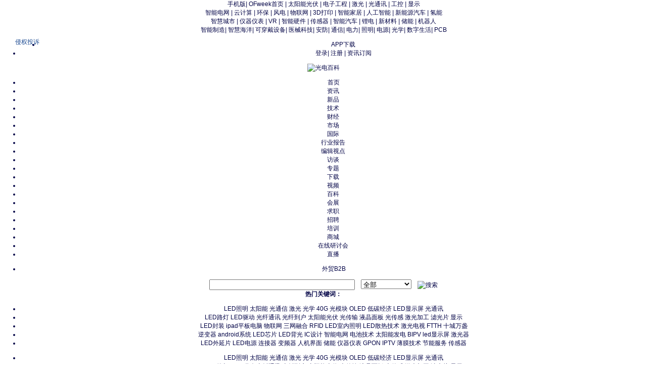

--- FILE ---
content_type: text/html;charset=GBK
request_url: https://baike.ofweek.com/5344.html
body_size: 23453
content:


<!DOCTYPE html PUBLIC "-//W3C//DTD XHTML 1.0 Transitional//EN" "http://www.w3.org/TR/xhtml1/DTD/xhtml1-transitional.dtd">




<html xmlns="http://www.w3.org/1999/xhtml">
<head>
<meta http-equiv="Cache-Control" content="no-transform" />
<meta http-equiv="Cache-Control" content="no-siteapp" />

<meta http-equiv="Content-Type" content="text/html; charset=GBK" />
<link href="//images.ofweek.com/css/ofw-global-steven.css" rel="stylesheet" type="text/css" />

	
<title>数字城市_OFweek百科</title>
<link href="//images.ofweek.com/ofweek/css/header.css" rel="stylesheet" type="text/css" />
<link href="//images.ofweek.com/ofweek/css/bottom.css" rel="stylesheet" type="text/css" />
<link href="//images.ofweek.com/ofweek/css/switch.css" rel="stylesheet" type="text/css" />
	
<link href="//www.ofweek.com/images/ico_of.ico" rel="Shortcut Icon" />
		<meta name="Keywords" content="数字城市" />
		<meta name="Description" content="数字城市（英文：digital city），指城市信息化过程，表现为地球表面测绘与统计的信息化（数字调查与地图），政府管理与决策的信息化（数字政府），企业管理、决策与服务的信息化（数字企业），市民生活的信息化（数字城市生活），四个信息化进程" />
		<link href="//images.ofweek.com/2010/css/wiki.css"
			rel="stylesheet" type="text/css" />
		<script src="//images.ofweek.com/2010/js/view.js"></script>
		<script src="//images.ofweek.com/js/ajax.js"></script>
		<link href="//images.ofweek.com/css/ofw-global-steven.css" rel="stylesheet"
			type="text/css" />
	    <script type="text/javascript" src="//images.ofweek.com/js/ofw-global-steven.js"></script>
		<style type="text/css">
			/*热门白皮书*/
			.rping_foota_lbwz {margin:10px 14px 0px 14px;border-bottom:1px dashed #DBDBDB; padding:0px 0px 7px 0px;}
			.rping_foota_lbwz li,.rping_foota_lbwzaa li {display:block;}
			.foota_lbwz_let {float:left;color:#020248; }
			.foota_lbwz_leg span {line-height:20px;}
			
			.lbwz_leg_waa {font-weight:bold;display:block; } 
			.lbwz_leg_wbb span{display:block; float:left;}
			.leg_wzbb_lj a{display:block;text-indent:18px;background-image: url(../images/lights_36.gif);
				background-repeat: no-repeat;background-position: 5px 4px; text-decoration: underline;color:#020248;}
			.foota_lbwz_leg {margin-left:8px;}	
			.foota_lbwz_wzd { line-height:18px; color:#606060;}
			.rping_foota_lbwzaa {margin:10px 14px 0px 14px; padding:0px 0px 7px 0px;}
			
			.lybk_footer_wzaac {padding-bottom:10px;}
			.zxbb_lb_wz {font-size:14px;font-weight: blod;color: #606060;}
			/*热门白皮书*/
		</style>  


   <!-- 广告样式 开始 -->
<style type="text/css">
  .ad-8s{position:fixed;left:50%;top:50%;z-index:9999999999;width:550px;height:400px;margin:-200px 0 0 -275px;_position:absolute;_top: expression(eval(document.documentElement.scrollTop+document.documentElement.clientHeight/2));}
  .ad-8s .closed{position:absolute;right:0;top:0;z-index:99999;cursor:pointer;}
  .body-ad8s .dl-left1,.body-ad8s .dl-right1{display:none;}
  .duilian{width:124px;height:410px;}
  .duilian span.closed{display:block;position:absolute;right:4px;cursor:pointer;top:0;}
  .dl-left1,.dl-right1{position: fixed; _position:absolute; _bottom:auto; left:0; top:156px; _top: expression(eval(document.documentElement.scrollTop)); _margin-top:70px; z-index:99999;}
  .dl-right1{ left:auto; right:0;}
</style>
<!-- 广告样式 结束 -->
</head>
		<body style="margin:0 auto;">
		
		

		<script type="text/javascript" src="//www.ofweek.com/js/home/jquery.js"></script>
	<link href="//www.ofweek.com/ofweek/css/html.css" rel="stylesheet" type="text/css" />



	
	
		

 

<!-- topbar -->
<div id="g-topbar" class="g-topbar">
  <div class="g-wrap">
    <div class="g-topbar-nav">
      <a id="mobilehref" href="/mobile.html" target="_blank" style="margin-left:0;">手机版</a><i>|</i>
      <a href="//www.ofweek.com" target="_blank">OFweek首页</a> <i>|</i>
      <a href="//solar.ofweek.com/" target="_blank">太阳能光伏</a> <i>|</i>
      <a href="//ee.ofweek.com/" target="_blank">电子工程</a> <i>|</i>
      <a href="//laser.ofweek.com/" target="_blank">激光</a> <i>|</i>
      <a href="//fiber.ofweek.com/" target="_blank">光通讯</a> <i>|</i>
      <a href="//gongkong.ofweek.com/" target="_blank">工控</a> <i>|</i>
      <a href="//display.ofweek.com/" target="_blank">显示</a>
      <span class="g-topbar-dropmenu">
        <a class="g-topbar-trigger"></a>
        <div class="g-topbar-menu">
          <a href="//smartgrids.ofweek.com/" target="_blank">智能电网</a> <i>|</i>
          <a target="_blank" href="//cloud.ofweek.com/">云计算</a> <i>|</i>
          <a href="//ecep.ofweek.com/" target="_blank">环保</a> <i>|</i>
          <a href="//windpower.ofweek.com/" target="_blank">风电</a> <i>|</i>
          <a href="//iot.ofweek.com/" target="_blank">物联网</a> <i>|</i>
          <a href="//3dprint.ofweek.com/" target="_blank">3D打印</a> <i>|</i>
		  <a href="//smarthome.ofweek.com/" target="_blank">智能家居</a> <i>|</i>
		  <a href="//www.ofweek.com/ai/" target="_blank">人工智能</a> <i>|</i>  
		  <a href="//nev.ofweek.com/" target="_blank">新能源汽车</a> <i>|</i>
          <a href="//www.ofweek.com/hydrogen/" target="_blank">氢能</a><br> 
          <a href="//www.ofweek.com/smartcity/" target="_blank">智慧城市</a> <i>|</i>
          <a href="//instrument.ofweek.com/" target="_blank">仪器仪表</a> <i>|</i>
          <a href="//vr.ofweek.com/" target="_blank">VR</a> <i>|</i>
          <a href="//znyj.ofweek.com/" target="_blank">智能硬件</a> <i>|</i>
          <a href="//sensor.ofweek.com/" target="_blank">传感器</a> <i>|</i>
          <a href="//www.ofweek.com/auto/" target="_blank">智能汽车</a> <i>|</i>
          <a href="//libattery.ofweek.com/" target="_blank">锂电</a> <i>|</i>
          <a href="//xincailiao.ofweek.com/" target="_blank">新材料</a> <i>|</i>
          <a href="//chuneng.ofweek.com/" target="_blank">储能</a> <i>|</i>
          <a href="//robot.ofweek.com/" target="_blank">机器人</a><br>
		  <a href="//www.ofweek.com/im/" target="_blank">智能制造</a><i>|</i>
		  <a href="//www.ofweek.com/smartocean/" target="_blank">智慧海洋</a><i>|</i>
		  <a href="//wearable.ofweek.com/" target="_blank">可穿戴设备</a><i>|</i>
		  <a href="//medical.ofweek.com/" target="_blank">医械科技</a><i>|</i>
		  <a href="//www.ofweek.com/security/" target="_blank">安防</a><i>|</i>
		  <a href="//tele.ofweek.com/" target="_blank">通信</a><i>|</i>
		  <a href="//power.ofweek.com/" target="_blank">电力</a><i>|</i>
		  <a href="//lighting.ofweek.com/" target="_blank">照明</a><i>|</i>
		  <a href="//dianyuan.ofweek.com/" target="_blank">电源</a><i>|</i>
		  <a href="//optics.ofweek.com/" target="_blank">光学</a><i>|</i>
		  <a href="//dl.ofweek.com/" target="_blank">数字生活</a><i>|</i>
		  <a href="//pcb.ofweek.com/" target="_blank">PCB</a>
        </div>
      </span>
    </div>
    <a rel="nofollow" style="margin-left:30px;line-height: 30px;color: #1a4991;float: left;" href="javascript:window.location='//www.ofweek.com/ofweek/article/ofweektousu.html?fromid=3&sourceURL='+location.href;">侵权投诉</a>
    <ul class="g-topbar-loginbar">
    	<li id="AppDownLoad"><a class="G_phone" href="//www.ofweek.com/app/" target="_blank">APP下载</a>
			<span></span>
			<div class="AppCode"></div>
	    </li>
      <li id="g-topbar-logininfo" class="g-topbar-logininfo">
      	<span class="redbg"><a href="javascript:window.location='//www.ofweek.com/user/ulogin.do?returnurl='+location.href;" rel="nofollow" target="_self">登录</a></span><i>|</i>
      	<a href="//www.ofweek.com/user/ureg.do" rel="nofollow" target="_blank">注册</a> <i>|</i>
        <span class="email"><a href="javascript:window.location='//www.ofweek.com/user/subscribe.do?returnurl='+location.href;" target="_self" rel="nofollow">资讯订阅</a></span> 
      </li>
      <li id="g-topbar-userinfo" class="g-topbar-userinfo" style="display:none;">
        <a href="//www.ofweek.com/usercenter/usercenter.do" rel="nofollow">个人中心</a><i>|</i>
        <a href="//www.ofweek.com/user/userLogout.do" rel="nofollow" target="_self">退出</a>
      </li>
    </ul>
  </div>
</div>
<script>
	function loginurl(){
		var str = "//www.ofweek.com/user/ulogin.do?returnurl="+location.href;
		window.location.href = str;
	}
	function subscribe(){
		var str = "//www.ofweek.com/user/subscribe.do?returnurl="+location.href;
		window.location.href = str;
	}
	var locationURL = location.href;
	var index = locationURL.indexOf(".ofweek.com");
	var locat = locationURL.substring(7, index); 
	if("research"==locat || "finance"==locat || "video"==locat || "baike"==locat || "seminar"==locat){	    
	    document.getElementById("mobilehref").href = "//www.ofweek.com/mobile.html"; 
	} 
    
	var cookie = getCookie('www_ofweekmember');
    if (cookie != null) {
      document.getElementById('g-topbar-logininfo').style.display = 'none';
      var str = cookie.split('NPofweek');
      var nick = str[2]
      document.getElementById('g-topbar-userinfo').style.display = '';
      document.getElementById('g-topbar-userinfo').innerHTML += ' 欢迎您：' + nick;
    }
</script>
<!-- /topbar -->

 
 


		

<DIV id=header>
	
	<DIV class="top_banner">
		<DIV class="logo2">
			<a href="//baike.ofweek.com"><img src="//images.ofweek.com/2010/images/baike.gif" alt="光电百科" border="0" /></a>
			
		</DIV>
		<DIV class="ad2" id="ad-0">
		</DIV>
	</DIV>
	<DIV class="top_nav1">
		<DIV class="left"></DIV>
		<DIV class="center">
			<DIV class="nav_index">
				<ul>
					<li><a href="//www.ofweek.com"><SPAN>首页</SPAN></a></li>
					<li><a href="//www.ofweek.com/CATList-8100-CHANGYIEXINWE.html"><SPAN style="padding-right: 3px;">资讯</SPAN></a></li>
					<li><a href="//www.ofweek.com/CATList-8200-CHANGPINGXINXIT.html"><SPAN style="padding-right: 3px;">新品</SPAN></a></li>
					<li><a href="//www.ofweek.com/CATList-8300-JISHUYINYONG.html"><SPAN style="padding-right: 3px;">技术</SPAN></a></li>
					<li><a href="//finance.ofweek.com" target="_blank"><SPAN style="padding-right: 3px;">财经</SPAN></a></li>
					<li><a href="//www.ofweek.com/CATList-8400-SHICHANGYUANJIU.html"><SPAN style="padding-right: 3px;">市场</SPAN></a></li>
					<li><a href="//www.ofweek.com/International.html"><SPAN style="padding-right: 3px;">国际</SPAN></a></li>
					<li><a href="//research.ofweek.com" target="_blank"><span style="padding-right: 3px;">行业报告</span></a></li>
					<li><a href="//www.ofweek.com/CATList-8500-BIANJISHIDIAN.html"><SPAN style="padding-right: 3px;">编辑视点</SPAN></a></li>
					<li><a href="//www.ofweek.com/CATList-8600-GAODUANFANGTAN.html"><SPAN style="padding-right: 3px;">访谈</SPAN></a></li>
					<li><a href="//www.ofweek.com/topic/index.html"><SPAN style="padding-right: 3px;">专题</SPAN> </a></li>
					<li><a href="//download.ofweek.com/" target="_blank"><SPAN style="padding-right: 3px;">下载</SPAN></a></li>
					<li><a href="//video.ofweek.com" target="_blank"><SPAN style="padding-right: 3px;">视频</SPAN> </a></li>
					<li><a href="//baike.ofweek.com" target="_blank"><SPAN style="padding-right: 3px;">百科</SPAN></a></li>
					<li><a href="//exhibition.ofweek.com/" target="_blank"><SPAN style="padding-right: 3px;">会展</SPAN></a></li>
					<li><a href="//hr.ofweek.com/" target="_blank"><SPAN style="padding-right: 3px;">求职</SPAN></a></li>
			        <li><a href="//hr.ofweek.com/hrlogin/" target="_blank"><SPAN style="padding-right: 3px;">招聘</SPAN></a></li>
			              <li><a href="//peixun.ofweek.com" target="_blank"><SPAN style="padding-right: 3px;">培训</SPAN></a></li>
					<li><a href="//mall.ofweek.com/" target="_blank"><SPAN style="padding-right: 3px;">商城</SPAN></a></li>
					<li><a href="//webinar.ofweek.com" target="_blank"><SPAN style="padding-right: 3px;">在线研讨会</SPAN></a></li>
				 <li  class="m2"><a href="//live.ofweek.com/" target="_blank" rel="nofollow"><SPAN style="padding-right: 3px;">直播</SPAN></a></li>
				</ul>
			</DIV>
		</DIV>
		<DIV class="right"></DIV>
	</DIV>
	
	<DIV class="daohang_box_1111">
		<DIV class="search_box_1111">
			<DIV class="search_word_1111">
				<ul>
					<li>
						<A target="_blank" href="//en.ofweek.com">外贸B2B</A>
					</li>
				</ul>
			</DIV>
			<DIV class="search_form_1111">
				<form id="queryForm" method="post" style="border:0;margin: 0;">
					<input type="text" id="searchkeywords" name="searchkeywords" class="input_search" style="width: 280px"
								onkeydown="javascript: if(event.keyCode==13){querynewChannel();return false;}" />
					&nbsp;&nbsp;
					<select id="newtype" name="newtype" style="width: 100px" class="input_select">
						<option value="0">全部</option>
						<option value="1">资讯</option>
						<option value="2">文库</option>
						<option value="5">找工作</option>						
					</select>
					&nbsp;&nbsp;
					<a href="#" onclick="javascript: querynewChannel();">
						<img src="//images.ofweek.com/ofweek/images/btn_topsearch.gif" alt="搜索" border="0" align="absmiddle">
					</a>
				</form>
			</DIV>
		</DIV>
		<DIV class="hot_word_bar">
<script> 
var iLineCount = 5; //实际行数 
</script> 
<DIV class="hot_word_ti"><b>热门关键词：</b></DIV>
<DIV class="hot_word_info" id="mq" onmouseover="iScrollAmount=0" onmouseout="iScrollAmount=1">
	<ul>
		<li>
	        <span><a target="_blank"  href="//lights.ofweek.com/">LED照明</a></span>
	        <span><a target="_blank"  href="//solar.ofweek.com/">太阳能</a></span>
	        <span><a target="_blank"  href="//fiber.ofweek.com/">光通信</a></span>
	        <span><a target="_blank"  href="//laser.ofweek.com/">激光</a></span>
	        <span><a target="_blank"  href="//optics.ofweek.com/">光学</a></span>
	        <span><a target="_blank"  href="//www.ofweek.com/SEARCH/WENZHANG/40G.HTM">40G</a></span>
	        <span><a target="_blank"  href="//www.ofweek.com/SEARCH/WENZHANG/光模块.HTM">光模块</a></span>
	        <span><a target="_blank"  href="//www.ofweek.com/topic/2011/OLED/">OLED</a></span>
	        <span><a target="_blank"  href="//www.ofweek.com/topic/2010/ditanjingji/">低碳经济</a></span>
	        <span><a target="_blank"  href="//display.ofweek.com/">LED显示屏</a></span>
	        <span><a target="_blank"  href="//fiber.ofweek.com/">光通讯</a></span>	      </li>
	
	      <li>
	        <span><a target="_blank"  href="//www.ofweek.com/SEARCH/WENZHANG/LED路灯.HTM">LED路灯</a></span>
	        <span><a target="_blank"  href="//www.ofweek.com/topic/09/LEDdriver/">LED驱动</a></span>
	        <span><a target="_blank"  href="//fiber.ofweek.com/">光纤通讯</a></span>
	        <span><a target="_blank"  href="//www.ofweek.com/SEARCH/WENZHANG/光纤到户.HTM">光纤到户</a></span>
	        <span><a target="_blank"  href="//solar.ofweek.com/">太阳能光伏</a></span>
	        <span><a target="_blank"  href="//fiber.ofweek.com/KW-guangchuanshu.html">光传输</a></span>
	        <span><a target="_blank"  href="//www.ofweek.com/SEARCH/WENZHANG/液晶面板.HTM">液晶面板</a></span>
	        <span><a target="_blank"  href="//optics.ofweek.com/">光传感</a></span>
	        <span><a target="_blank"  href="//www.ofweek.com/SEARCH/WENZHANG/激光加工.HTM">激光加工</a></span>
	        <span><a target="_blank"  href="//www.ofweek.com/SEARCH/WENZHANG/滤光片.HTM">滤光片</a></span>
	        <span><a target="_blank"  href="//display.ofweek.com/">显示</a></span>	      </li>
	    <li>
        	<span><a target="_blank"  href="//lights.ofweek.com/CAT-220003-LEDpackaging.html">LED封装</a></span>
			<span><a target="_blank"  href="//www.ofweek.com/topic/2010/ipad/">ipad平板电脑</a></span>
			<span><a target="_blank"  href="//iot.ofweek.com/tag-%E7%89%A9%E8%81%94%E7%BD%91.HTM">物联网</a></span>
			<span><a target="_blank"  href="//www.ofweek.com/topic/2010/shanwang/">三网融合</a></span>
			<span><a target="_blank"  href="//www.ofweek.com/SEARCH/WENZHANG/RFID.HTM">RFID</a></span>
			<span><a target="_blank"  href="//www.ofweek.com/topic/2010/09/">LED室内照明</a></span>
			<span><a target="_blank"  href="//lights.ofweek.com/CATMore-220019-SanReJiShu.html">LED散热技术</a></span>
			<span><a target="_blank"  href="//www.ofweek.com/topic/09/projection/">激光电视</a></span>
			<span><a target="_blank"  href="//www.ofweek.com/topic/ftth/">FTTH</a></span>
			<span><a target="_blank"  href="//www.ofweek.com/topic/09/scwz/">十城万盏</a></span>      </li>

      <li>
        	<span><a target="_blank"  href="//www.ofweek.com/topic/2010/sun/">逆变器</a></span>
			<span><a target="_blank"  href="//www.ofweek.com/topic/2010/iphoneandroid/">android系统</a></span>
			<span><a target="_blank"  href="//www.ofweek.com/SEARCH/WENZHANG/LED芯片.HTM">LED芯片</a></span>
			<span><a target="_blank"  href="//www.ofweek.com/topic/09/ledbg/">LED背光</a></span>
			<span><a target="_blank"  href="//ee.ofweek.com/CAT-2801-ICDesign.html">IC设计</a></span>
			<span><a target="_blank"  href="//smartgrids.ofweek.com/">智能电网</a></span>
			<span><a target="_blank"  href="//www.ofweek.com/SEARCH/WENZHANG/电池技术.HTM">电池技术</a></span>
			<span><a target="_blank"  href="//www.ofweek.com/SEARCH/WENZHANG/太阳能发电.HTM">太阳能发电</a></span>
			<span><a target="_blank"  href="//solar.ofweek.com/CAT-260013-jianzhuyitihua.html">BIPV</a></span>
			<span><a target="_blank"  href="//display.ofweek.com/">led显示屏</a></span>
			<span><a target="_blank"  href="//laser.ofweek.com/CAT-240002-jiguangqi.html">激光器</a></span>      </li>
      <li>
        	<span><a target="_blank"  href="//www.ofweek.com/SEARCH/WENZHANG/LED外延片.HTM">LED外延片</a></span>
			<span><a target="_blank"  href="//www.ofweek.com/SEARCH/WENZHANG/LED电源.HTM">LED电源</a></span>
			<span><a target="_blank"  href="//ee.ofweek.com/CAT-2836-Componentconnector.html">连接器</a></span>
			<span><a target="_blank"  href="//www.ofweek.com/SEARCH/WENZHANG/变频器.HTM">变频器</a></span>
			<span><a target="_blank"  href="//gongkong.ofweek.com/CAT-310014-renjijiemian.html">人机界面</a></span>
			<span><a target="_blank"  href="//smartgrids.ofweek.com/CAT-290009-cunchu.html">储能</a></span>
			<span><a target="_blank"  href="//instrument.ofweek.com/">仪器仪表</a></span>
			<span><a target="_blank"  href="//www.ofweek.com/SEARCH/WENZHANG/GPON.HTM">GPON</a></span>
			<span><a target="_blank"  href="//www.ofweek.com/SEARCH/WENZHANG/IPTV.HTM">IPTV</a></span>
			<span><a target="_blank"  href="//solar.ofweek.com/CAT-260019-baomojishu.html">薄膜技术</a></span>
			<span><a target="_blank"  href="http://emc.ofweek.com/">节能服务</a></span>
			<span><a target="_blank"  href="//instrument.ofweek.com/CAT-320042-chuanganqi.html">传感器</a></span>      </li>		
	</ul>
</DIV>
<DIV class="hot_word_end"><a target="_blank"  href="//www.ofweek.com/kwindex/keywordslist.shtml">更多&gt;&gt;</a></DIV>
</DIV>

<script type='text/javascript'>
	function changeFod(obj) {
        var p = obj.parentNode.parentNode.id;
        var plist = obj.parentNode.getElementsByTagName("h6");
        var info = p + "info";
        var fodinfo = document.getElementById(info).getElementsByTagName("span");

        for (i = 0; i < plist.length; i++) {
            if (obj == plist[i]) {
                plist[i].className = "s";
                fodinfo[i].className = "dis";
            } else {
                plist[i].className = "";
                fodinfo[i].className = "undis";
            }
        }
    }
</script>
<script> 
var oMarquee = document.getElementById("mq"); //滚动对象 
var iLineHeight = 20; //单行高度，像素 
//var iLineCount = 2; //实际行数 
var iScrollAmount = 1; //每次滚动高度，像素 
function run() { 
oMarquee.scrollTop += iScrollAmount; 
if ( oMarquee.scrollTop == iLineCount * iLineHeight ) 
oMarquee.scrollTop = 0; 
if ( oMarquee.scrollTop % iLineHeight == 0 ) { 
window.setTimeout( "run()", 4000 ); 
} else { 
window.setTimeout( "run()", 20 ); 
} 
} 
oMarquee.innerHTML += oMarquee.innerHTML; 
window.setTimeout( "run()", 4000 ); 
</script>

	</DIV>
</DIV>
<!-- <script src="//images.ofweek.com/js/cookie.js"></script> -->

<div id="_ad-0">
			<script type="text/javascript">loadAD(445);</script>
	</div>
<script type="text/javascript">moveAD("ad-0");</script>
		<!--导航-->
		<div id="daohang">
			<div class="daohang-2">
				<a href="//www.ofweek.com">首页</a> / <a href="//baike.ofweek.com">百科</a> / 数字城市
			</div>
			<div class="daohang-1">
				数字城市
			</div>
		</div>

		<!--间隙-->
		<div id="clear"></div>
		<div id="contentwrap">
			<!--百科内页左边-->
			<div class="lybk_left">
				<!--head-->
				<!-- 
				jsp:include page="/keywordshtml//2024-12/1733280476104.html"
				 -->
				





<!--head-->
<div class="lybk_left_head">
	<div class="lybk_head_top">
		<div class="lybk_top_left">
			<h1>
				数字城市
			</h1>
			
			<div style="clear: both;"></div>
			<div style="margin: 15px 0px;">
				<div style="margin-right: 20px; float: left;">
					<span style="margin-right: 5px;">分类：</span>
					<a href="https://baike.ofweek.com/bklist-100-200-51000.html" class="lybk_wzdd">安防</a>
				</div>
				<div style="margin-right: 20px; float: left;">
					<span style="margin-right: 5px;">属性：</span>
					<a href="https://baike.ofweek.com/bklist-100-3000-300.html" class="lybk_wzdd">事件</a>
				</div>
				<div style="float: left;">
					<span style="margin-right: 5px;">最后修改时间：</span>
					<a class="lybk_wzdd" href="https://baike.ofweek.com">2024年12月04日</a>
				</div>
			</div>
		</div>
		<div class="lybk_top_right">
			<script type="text/javascript">var baikeid=5344;</script>
			<DIV class="text_vote1" id="vote_btn"><SPAN id="vote_txt">本词条对我有帮助</SPAN><B id="vote_num">31</B></DIV>
			<SCRIPT type="text/javascript">baikeCatInit();(function(){var A=location.hash;if(A){setTimeout(function(){window.location.hash=A.slice(1)},1000)}})();pageTools.vote();</SCRIPT>
		</div>
		<div style="clear: both;"></div>
	</div>
	<!--间隙-->
	<div id="clear"></div>

	<div class="lybk_head_ml">
		
			<div class="lybk_ml_left">
				<div class="ml_left_top">
					目录
				</div>
				<div class="ml_left_footer">
					<ul>
						
							<li>
								<cite>·</cite><a href="#a1">定义</a>
							</li>
						
							<li>
								<cite>·</cite><a href="#a2">基本概念</a>
							</li>
						
							<li>
								<cite>·</cite><a href="#a3">关键技术</a>
							</li>
						
							<li>
								<cite>·</cite><a href="#a4">建设内容</a>
							</li>
						
							<li>
								<cite>·</cite><a href="#a5">专家观点</a>
							</li>
						
							<li>
								<cite>·</cite><a href="#a6">未来发展</a>
							</li>
						
							<li>
								<cite>·</cite><a href="#a7">实际应用</a>
							</li>
						
							<li>
								<cite>·</cite><a href="#a8">数字城市与智慧城市区别</a>
							</li>
						
							<li>
								<cite>·</cite><a href="#a9">数字城市建设</a>
							</li>
						
					</ul>
				</div>
			</div>
		
		
	</div>
	<div style="clear: both"></div>
	<!--间隙-->
	<div id="clear"></div>
	
		<div class="lybk_summery"><span style="margin-left: 25px;"></span>数字城市（英文：digital city），指城市信息化过程，表现为地球表面测绘与统计的信息化（数字调查与地图），政府管理与决策的信息化（数字政府），企业管理、决策与服务的信息化（数字企业），市民生活的信息化（数字城市生活），四个信息化进程即数字城市。</div>
	
	<div class="lybk_head_wzlr">
		<p>&nbsp; &nbsp; &nbsp; &nbsp;以计算机技术、多媒体技术和大规模存储技术为基础，以<span class='hrefStyle'><a href='http://baike.ofweek.com/1270.html' target='_blank' title='宽带'>宽带</a></span>网络为纽带，运用遥感、全球定位系统、地理信息系统、工程测量技术、仿真-虚拟等技术，对城市进行多分辨率、多尺度、多时空和多种类的三维描述，即利用<span class='hrefStyle'><a href='http://baike.ofweek.com/2276.html' target='_blank' title='信息技术'>信息技术</a></span>手段把城市的过去、现状和未来的全部内容在网络上进行数字化虚拟实现。　</p><a name="a1" ></a><h2>定义</h2><p>　　&ldquo;数字城市&rdquo;系统是一个人地（地理环境）关系系统，它体现人与人、地与地、人与地相互作用和相互关系，系统有政府、企业、市民、地理环境等，既相对独立又密切相关的子系统构成。政府管理、企业的商业活动、市民的生产生活无不体现出城市的这种人地关系。CUDI国际城市发展研究院认为城市的信息化实质上是城市人地关系系统的数字化，它体现&quot;人&quot;的主导地位，通过城市信息化更好地把握城市系统的运动状态和规律，对城市人地关系进行调控，实现系统优化，使城市成为有利于人类生存与可持续发展的空间。城市信息化过程表现为地球表面测绘与统计的信息化（数字调查与地图），政府管理与决策的信息化（数字政府），企业管理、决策与服务的信息化（数字企业），市民生活的信息化（数字城市生活），以上四个信息化<span class='hrefStyle'><a href='http://baike.ofweek.com/1945.html' target='_blank' title='进程'>进程</a></span>即数字城市。</p><h3>介绍</h3><p>　　数字城市是指利用空间信息构筑虚拟平台，将包括城市自然资源、社会资源、基础设施、人文、经济等有关的城市信息，以数字形式获取并加载上去，从而为政府和社会各方面提供广泛的服务。数字城市能实现对城市信息的综合分析和有效利用，通过先进的信息化手段支撑城市的规划、建设、运营、管理及应急，能有效提升政府管理和服务水平，提高<span class='hrefStyle'><a href='http://baike.ofweek.com/6660.html' target='_blank' title='城市管理'>城市管理</a></span>效率、节约资源，促进城市可持续发展。</p><p>　　由于人类生活和生产的信息有80%与空间位置有关，因此数字城市是构筑和运行在空间信息平台的基础上。某种意义上说，空间信息平台是数字<span class='hrefStyle'><a href='http://baike.ofweek.com/6662.html' target='_blank' title='城市建设'>城市建设</a></span>过程中的基础设施建设，数字城市的各种高端应用都需要通过空间信息平台实现，并受空间信息平台的建设情况制约，空间信息平台与数字城市的关系就如同道路、桥梁与实体城市的关系。</p><h3>历史发展</h3><p>　　美国副总统戈尔于1998年1月21日提出了数字地球的概念之后，中国学者特别是地学界的专家认识到&ldquo;数字地球&rdquo;战略将是推动我国信息化建设和社会经济、资源环境可持续发展的重要武器，并于1999年11月29日至12月2日在北京召开了首届国际&ldquo;数字地球&rdquo;大会。从这之后，与&ldquo;数字地球&rdquo;相关相似的概念层出不穷。&ldquo;数字中国&rdquo;、&ldquo;数字省&rdquo;、&ldquo;数字城市&rdquo;、&ldquo;数字化行业&rdquo;、&ldquo;数字化社区&rdquo;等名词充斥报端和杂志，成了当前最热门的话题之一。甚至许多省、市把它作为&ldquo;十五&rdquo;经济技术发展的一个重要战略来抓。国家测绘局在2000年全国局长干部会议上明确提出，测绘局系统今后一个时期的主要任务是构建&ldquo;数字中国&rdquo;的基础框架；海南、湖南、山西、福建等省都已正式立项启动&quot;数字海南&quot;、&quot;数字湖南&quot;、&quot;数字山西&quot;、&quot;数字福建&quot;工程，其他省区的立项也在紧锣密鼓地筹划之中，而数字城市的立项更是如火如荼。</p><p>　　据报道：2000年5月13日，中国近百名市长与百名IT精英企业聚首&quot;二十一世纪数字城市论坛&quot;，共商推动中国城市数字化进程大计。</p><p>　　中国建设部部长俞正声在论坛开幕致辞时指出，所谓&quot;数字城市&quot;与&quot;园林城市&quot;、&quot;生态城市&quot;一样，是对城市发展方向的一种描述，是指数字技术、信息技术、网络技术要渗透到城市生活的各个方面。建设数字城市能够制止猖獗的违法建筑，并避免制约工程招标和房地产建设中的大量弊端。</p><p>　　科技部官员认为，&quot;数字城市&quot;符合中国目前工业化和信息化并行的经济生活现状，在中国城市现代化建设中具有重要意义。他透露，目前正在制订中的&quot;十五&quot;有关科技攻关计划和规划中，城市的规划、建设和管理，数字化城市工程将是其中的一项重要内容。</p><p>　　中国信息产业部信息化推进司司长宋玲说，实现城市信息化是中国城市融入全球化浪潮的首要和必要条件。中国现已制定了一套衡量信息化水平的比较体系。经过国务院信息化领导小组讨论通过将会发布。</p><p>　　建设部、科技部等部委&quot;十五&quot;期间将启动&quot;数字化城市示范工程项目&quot;，国家准备在&quot;十五&quot;期间共计投入5亿元人民币（地方和企业配套投入40亿人民币），建立5-10个市级综合应用和20-30个城市行业应用的城市数字化示范项目；30-40个社区和企业的数字化示范项目；2-3个跨省市的行业应用以及20-30个<span class='hrefStyle'><a href='http://baike.ofweek.com/6024.html' target='_blank' title='数据'>数据</a></span>处理与系统集成的高技术企业。</p><p>　　与前两年仅仅炒作&quot;数字地球&quot;的概念不同，&quot;数字省&quot;、&quot;数字城市&quot;则开始进入到实质性的启动阶段。为了积极有效地推进中国&quot;数字地球&quot;战略的发展，本文以&quot;数字城市&quot;为核心讨论有关的基本概念及实现策略，与之相关的&quot;数字省&quot;、&quot;数字化行业&quot;、&quot;数字化社区&quot;也可以此为参考。</p><p>　　2012年9月12日，国土资源部党组副书记、副部长，国家土地副总督察，国家测绘地理信息局党组书记、局长徐德明在测绘地理信息发展论坛介绍说：&ldquo;数字城市建设取得重要成果，全国有270多个地级城市正在推进数字城市建设，其中125个已建成并投入使用，成果在60多个领域得到广泛应用。&rdquo;</p><a name="a2" ></a><h2>基本概念</h2><p><strong>　　定位</strong></p><p>　　&quot;数字城市&quot;仍是一个概念，它是&quot;数字地球&quot;的一个组成部分，可以看作是一个系统工程或发展战略，但不能看作是一个项目或一个系统。它可能包括了很多系统，但是要对它下一个确切的定义是很难的，也难以界定哪些是属于数字城市的内容，到了什么样的信息化水平可以看作是实现了数字城市。但它并不是一个虚拟的东西，也不是一个可望而不可及的东西，它是一个在未来城市建设和城市生活中随处可见，随时可用，无处不在的&quot;系统&quot;。&quot;数字城市&quot;是一个城市发展的战略目标，并有一个逐渐发展的过程，而且在发展过程中将会对城市建设、市民生活、经济发展逐渐带来效益和方便。</p><p>　<strong>　目标</strong></p><p>　　很难为&quot;数字城市&quot;的目标下个确切的定义，或许可以说&quot;数字城市&quot;建成之时，就是我们通常说的城市&quot;社会信息化&quot;实现之时。其战略目标是实现城市各种数据的整合，使之便于共享和容易使用，使我们的政府管理部门、企业、社区和个人都能方便有效地进行网上办公、网上查找信息、网上学习、网上工作、网上休闲&hellip;&hellip;</p><p>　<strong>　基础</strong></p><p>　　&quot;数字城市&quot;的基础主要有三项。第一项是信息基础设施，要有高速宽带网络和支撑的计算机服务系统和网络交换系统。也就是说&quot;数字城市&quot;的第一项任务是解决&quot;修路&quot;的问题。但是光有路不行，还必须有第二项基础-数据，特别是&quot;空间数据&quot;。据统计人类生活和生产的信息有80%与空间位置有关，&quot;数字地球&quot;的基本概念也是定义在地球空间框架上集成和展示各种数据，数字地图和数字影像是&quot;数字城市&quot;的基础框架。为什么我们要叫&quot;数字城市&quot;，而不叫&quot;网络城市&quot;？网络城市只能说明铺设了多少<span class='hrefStyle'><a href='http://baike.ofweek.com/300.html' target='_blank' title='光缆'>光缆</a></span>，而不能衡量城市的信息化水平。衡量&quot;数字城市&quot;的指标，除宽带网里程以外，另一个重要指标是数据量的大小，特别是各类基础空间数据的数据量。&quot;数字城市&quot;第三项基础是人，管理&quot;数字城市&quot;和使用&quot;数字城市&quot;的人。与管理我们的&quot;现实城市&quot;相对应，管理&quot;数字城市&quot;要逐渐建立起相应的机构和规范，要不断对网络系统和数据进行建设、更新、维护和升级，并协调用户的访问。除管理&quot;数字城市&quot;的人以外，培养使用&quot;数字城市&quot;的人也是一项重要的基础工作。只是建了&quot;数字城市&quot;而没有人用，是一种浪费，也产生不了社会经济效益。只有成千上万的企业，成百万、上千万的市民应用&quot;数字城市&quot;才可以产生巨大的社会经济效益，促进国民经济的快速发展。前几年，世界经济的快速发展，得益于IT产业的硬<span class='hrefStyle'><a href='http://baike.ofweek.com/5998.html' target='_blank' title='软件'>软件</a></span>技术，今后国民经济的一个重要增长点，将有赖于&quot;信息服务&quot;业。</p><p>　<strong>　关键环节</strong></p><p>　　我们的许多城市已经在大张旗鼓地铺设光缆，有些城市的许多部门也在建立GIS。为什么我们要突出&quot;数字城市&quot;的概念，我想，除了&quot;数字城市&quot;作为城市信息化的一个整体战略目标以外，另一个重要方面就是要实现网络和数据的共享。由于历史发展的原因，城市内分别铺设了电话网、有线电视网和Internet网，这实际上已经造成了浪费。我们现在要做的补救工作是三网合一，或者说三网互通，实现硬件资源共享，并为信息共享创造条件。&quot;数字城市&quot;的另一个重要任务是实现数据共享及系统间的联接与互操作。信息共享涉及到两个方面，一个是政策方面或者说行政管理方面的因素。如何发挥政府职能，调动各方面的积极性，使数据的生产管理部门及时地为&quot;数字城市&quot;提供数据。信息共享另一个重要方面是技术因素，如何保证生产的数据是符合规范的、有效的，如何实现&quot;数字城市&quot;中的各系统互联接和互操作，是实现数字城市的关键技术问题，该问题将在第四部分详细讨论。</p><p>　<strong>　层次</strong></p><p>　　&quot;数字城市&quot;实际上有多个层次。许多城市目前启动的项目主要局限在政府管理部门，&quot;数字城市&quot;为&quot;现实城市&quot;的管理决策服务，这是一项重要职能，近阶段可以说是一项主要职能。但是它还不够，还要考虑企业、社区和个人这三个层次。将来&quot;数字城市&quot;的核心可能是企业和社区，传统企业，通过信息技术进行改造升级，新型的信息服务企业大量产生，形成城市的新的经济增长点。社区是连接政府与个人的纽带，也是城市走向文明，走向现代化的关键，在社区精神文明建设中，&quot;数字化社区&quot;将起重要作用。个人是信息化服务的主体，也是社会消费主体。在设立&quot;数字城市&quot;的建设项目时，一定要列立一些项目，引导个人的信息消费。中国城市的纸质交通旅游图每年有上十亿的产值，美国一个地图网站卖了12亿美元。中国随着私人汽车的增长，仅交通旅游的信息消费都可能达到上百亿人民币。</p><a name="a3" ></a><h2>关键技术</h2><p><strong>　　体系结构</strong></p><p>　　&quot;数字城市&quot;虽然不只含有一个系统，但从广义上说仍属于计算机及网络所支持的系统群集。因而它具有计算机信息系统的基本特征，有比较严密的逻辑结构。</p><p>　　<strong>宽带网络</strong></p><p>　　&quot;数字城市&quot;涉及到大量图形、影像、视频等多媒体数据，数据量非常大，目前的因特网难以胜任，必须使用宽带网络。城市宽带网技术发展很快，据报道，国内已有城市开始建立每秒10G的宽带网络。这种宽带网络可以满足&quot;数字城市&quot;的需要。但是，要特别注意网络的互联与接口问题。中国城市的宽带网建设可能会以企业为主，中国电讯放开经营以后，一些有实力的企业都盯住城市宽带网建设，这样形成竞争的局面是一件好事，不过它可能会形成美国那样多家<span class='hrefStyle'><a href='http://baike.ofweek.com/view/1634.htm' target='_blank' title='公司'>公司</a></span>的通讯<span class='hrefStyle'><a href='http://baike.ofweek.com/2100.html' target='_blank' title='电缆'>电缆</a></span>都通到一个小区，小区用户可以任意选择一家的电话或因特网。如果协调得好，这也未尝不可，但是如果协调不好，它不仅造成电缆资源的浪费，甚至相互封闭，互不联通，或通过&quot;很远&quot;的路径联通，造成许多不便。所以建立&quot;数字城市&quot;首先要把网络建设规划和高效联通的问题协调好，千万不能造成相互割据的局面。</p><p>　　<strong>海量存贮</strong></p><p>　　除了网络外，计算机<span class='hrefStyle'><a href='http://baike.ofweek.com/1992.html' target='_blank' title='服务器'>服务器</a></span>与存贮设备是一个至关重要的问题。由于&quot;数字城市&quot;涉及地理数据，数据量大，一个大中型城市的数据可能以TB计算。当前计算机的硬件已经能够满足这些要求，多<span class='hrefStyle'><a href='http://baike.ofweek.com/1609.html' target='_blank' title='CPU'>CPU</a></span>高性能服务器的价格大幅降低，上千GB的R<span class='hrefStyle'><a href='http://baike.ofweek.com/5914.html' target='_blank' title='ai'>ai</a></span>d硬盘也相当便宜。&quot;数字城市&quot;的数据存贮可能是采用多服务器，分布式管理，如何将它们有效连接和协调管理是&quot;数字城市&quot;建设的关键技术。</p><p><strong>　　联邦<span class='hrefStyle'><a href='http://baike.ofweek.com/6419.html' target='_blank' title='数据库'>数据库</a></span></strong></p><p>　　这里提出的联邦数据库（Federated DataBase）的概念有别于分布式数据库和<span class='hrefStyle'><a href='http://baike.ofweek.com/6525.html' target='_blank' title='数据仓库'>数据仓库</a></span>。分布式数据库和数据仓库一般是指同种同类数据的组织管理。这里的邦联数据库除了包含分布式的概念以外，它还指异构数据库和空间数据的多比例尺数据库。异构数据有两个概念，一个是同一种类型的数据，使用不同数据库管理系统管理，如矢量图形数据或属性数据，不同的部门采用不同的系统管理，它们的数据类型相同，只是数据的物理存贮结构不同，形成异构数据；另一个概念是数据的类型也不相同，如DEM数据和影像数据，它们与矢量图形数据的类型不同。</p><p>　　&quot;数字城市&quot;中的数据一般包含五种类型：二维矢量图形数据、影像数据、数字高程模型数据、属性表格数据、城市三维图形与纹理数据。由于城市各部门的应用不同，它们可能还是多比例尺的和分布式的。所以，&quot;数字城市&quot;需要用到&quot;邦联数据库&quot;的概念。</p><p>　<strong>　数据共享与互操作</strong></p><p>　　数据共享是&quot;数字城市&quot;建设需要解决的核心问题，除了政策和行政协调方面需要解决的问题外，技术上仍有大量的问题需要解决。数据共享有多种方法，其中最简单的方法是通过数据转换，不同的部门分别建立不同的系统，当要进行数据集成或综合应用时，先将数据进行转换，转为本系统的内部数据格式再进行应用。我国已经颁布了&quot;地球空间数据交换格式标准&quot;，使用该标准可以进行有效的数据转换。但是这种数据共享方法是低级的，它是间接的延时的共享，不是直接的实时共享。建立&quot;数字城市&quot;应该追求直接的实时的数据共享，就是说用户可以任意调入&quot;数字城市&quot;各系统的数据，进行查询和分析，实现不同数据类型、不同系统之间的互操作。当然这是一个很难的课题。美国OGC联盟推出的Open GIS，开始了这方面的探索。国际摄影测量与遥感协会成立了&quot;邦联数据库与互操作&quot;工作组，其宗旨就是协调国际间该方面的讨论与研究。本文作者作为该工作组组长，正在组织&quot;邦联数据库与互操作&quot;的研讨工作，欢迎有兴趣的学者加盟和参与该工作组。</p><p>　<strong>　可视化与<span class='hrefStyle'><a href='http://baike.ofweek.com/4594.html' target='_blank' title='虚拟现实'>虚拟现实</a></span></strong></p><p>　　&quot;数字城市&quot;的基础之一是地理空间数据，这就为空间数据的可视化提供了一个展示丰富多彩的现实世界的一个机会。&quot;数字城市&quot;的空间数据包括二维数据和三维数据。二维数据的可视化问题已基本解决，剩余的问题属于艺术加工的范畴，三维数据的可视化或者说虚拟现实技术目前仍是一个难点。如何高效逼真地显示我们的&quot;数字城市&quot;是我们需要尽快解决的一个问题。虚拟现实技术可以通过三维建模逼真的模拟现在和未来的城市，支持数据分析、方案论证和优化，支持地理信息系统等，通过这些详实的数据和相关资料可以是直观真实固化方案评估、审核以及管理等日常工作，更为重要的是它可以为多部门参与和协同工作提供了有效的平台。这也是为什么虚拟现实在数字城市中得到广泛应用的主要原因。</p><p>　<strong>　超链接技术</strong></p><p>　　因特网得益于万维网的超链技术，它将世界各地的网站通过IP地址超链接起来，使我们忽略了空间距离。&quot;数字城市&quot;将来也有很多的系统，或者说很多网站，需要把它们超链接起来。从硬件技术和网络协议上说，超文本链接的问题已经解决，但是&quot;数字城市&quot;涉及到图形、图象等数据，远没有超文本链接那么简单。这里需要涉及到前面所说的许多技术，特别是互操作技术。当前我们已经进行了一系列研究工作，实现&quot;数字城市&quot;各系统之间的超链接已为期不远。</p><a name="a4" ></a><h2>建设内容</h2><p>　<strong>　城市设施的数字化</strong></p><p>　　在统一的标准与规范基础上，实现设施的数字化，这些设施包括：城市基础设施&mdash;&mdash;建筑设施、管线设施、环境设施； 交通设施&mdash;&mdash;地面交通、地下交通、空中交通； 金融业&mdash;&mdash;银行、保险、交易所； 文教卫生&mdash;&mdash;教育、科研、医疗卫生、博物馆、科技馆、运动场、体育馆，名胜古迹； 安全保卫&mdash;&mdash;消防、公安、环保； 政府管理&mdash;&mdash;各级政府、海关税务、户籍管理与房地产；<span class='hrefStyle'><a href='http://baike.ofweek.com/6661.html' target='_blank' title='城市规划'>城市规划</a></span>与管理&mdash;&mdash;背景数据（地质、地貌、气象，水文及<span class='hrefStyle'><a href='http://baike.ofweek.com/3425.html' target='_blank' title='自然灾害'>自然灾害</a></span>等）、城市监测、城市规划。</p><p><strong>　　城市网络化</strong></p><p>　　三网连接：电话网、有线电视网与Internet，三网实现互联互通；通过网络将分散的分布式数据库、信息系统连接起来，建立互操作平台；建立数据仓库与交换中心、数据处理平台、多种数据的融合与立体表达、方正与虚拟技术的数据共享平台。</p><p>　<strong>　城市的<span class='hrefStyle'><a href='http://baike.ofweek.com/3219.html' target='_blank' title='智能化'>智能化</a></span></strong></p><p>　　城市智能化方面包括：</p><p>　　<span class='hrefStyle'><a href='http://baike.ofweek.com/1987.html' target='_blank' title='电子商务'>电子商务</a></span>：网上贸易、虚拟商场、网上市场管理；</p><p>　　电子金融：<span class='hrefStyle'><a href='http://baike.ofweek.com/2647.html' target='_blank' title='网上银行'>网上银行</a></span>、网上股市、网上期货、网上保险；</p><p>　　网上教育：虚拟教室、虚拟试验、虚拟图书馆；</p><p>　　<span class='hrefStyle'><a href='http://baike.ofweek.com/4908.html' target='_blank' title='网上医院'>网上医院</a></span>：网上健康咨询、网上会诊、网上护理；</p><p>　　网上政务：网上会议等。</p><p>　　数字城市的应用 ：数字城市的广泛应用，对城市的繁荣稳定及可持续发展都有着巨大的促进和推动作用。主要表现在以下方面:</p><p>　　1．城市交通的智能管理与控制；</p><p>　　5．城市通讯的建设与管理；</p><p>　　2．城市资源的监测与可持续利用；</p><p>　　6．城市人口、经济、环境的可持续发展决策制定；</p><p>　　3．城市灾害的防治；</p><p>　　7．城市生活的网络化和智能化。</p><p>　　4．城市环境治理与保护；</p><p><strong>　　公众服务平台建设</strong></p><p>　　以三维仿真地图、矢量电子地图数据、影像电子地图数据为基础，实现三张类型地图数据的联动切换和有机结合，整合了城市各类兴趣点信息，普通市民通过<span class='hrefStyle'><a href='http://baike.ofweek.com/1985.html' target='_blank' title='互联网'>互联网</a></span>及<span class='hrefStyle'><a href='http://baike.ofweek.com/5596.html' target='_blank' title='移动互联网'>移动互联网</a></span>，足不出户就可以获得各种生活服务，包括位置搜索、公交查询、美食、娱乐、旅游、酒店预订等，为市民带来更加丰富的地理信息服务体验。</p><a name="a5" ></a><h2>专家观点</h2><p>　　中国科学院、中国工程院院士李德仁院士：数字城市为城市规划、智能化交通、网格化管理和服务、基于位置的服务、城市安全应急响应等创造了条件，是信息时代城市和谐发展的重要手段。数字地球以空间位置为关联点整合相关资源(以地理信息系统和虚拟现实技术集成各类数据资源)，实现了&ldquo;秀才不出门，能知天下事&rdquo;。根据<span class='hrefStyle'><a href='http://baike.ofweek.com/3034.html' target='_blank' title='智慧地球'>智慧地球</a></span>的特征，<span class='hrefStyle'><a href='http://baike.ofweek.com/6656.html' target='_blank' title='智慧城市'>智慧城市</a></span>应具备以下4个特征：第一，智慧城市包含<span class='hrefStyle'><a href='https://baike.ofweek.com/591.html' target='_blank' title='物联网'>物联网</a></span>。实现全面感知：利用<span class='hrefStyle'><a href='http://baike.ofweek.com/614.html' target='_blank' title='RFID'>RFID</a></span>、<span class='hrefStyle'><a href='https://baike.ofweek.com/334.html' target='_blank' title='传感器'>传感器</a></span>、<span class='hrefStyle'><a href='http://baike.ofweek.com/5608.html' target='_blank' title='二维码'>二维码</a></span>等随时随地获取物体的信息。实现可靠传递：通过各种<span class='hrefStyle'><a href='http://baike.ofweek.com/1997.html' target='_blank' title='电信网'>电信网</a></span>络与互联网的融合，将物体的信息实时准确地传递出去。实现智能处理：利用<span class='hrefStyle'><a href='https://baike.ofweek.com/598.html' target='_blank' title='云计算'>云计算</a></span>，模糊识别等各种智能计算技术，对海量的数据和信息进行分析与处理，对物体实施智能化的控制。第二，智慧城市面向应用和服务。第三，智慧城市与物理城市融为一体。第四，智慧城市能实现自主组网、自维护。</p><p>　　中国智慧城市促进会会长李林教授：智慧城市是指数字城市网络化与数字化建设的基础上，进一步应用<span class='hrefStyle'><a href='https://baike.ofweek.com/948.html' target='_blank' title='自动化'>自动化</a></span>与智能化科技，将数字城市中政府信息化、城市信息化、社会信息化、企业信息化有机的整合为一体。通过城市物联网和云计算中心，集成整个城市所涉及的社会综合管理与社会公共服务资源，包括地理环境、基础设施、自然资源、社会资源、经济资源、医疗资源、教育资源、旅游资源和人文资源等，实现更透彻的感知、更全面的互联互通、更深入的智能化。为城市综合管理和公共服务信息的共享交换和资源综合利用，为城市低碳环保与可持续发展，为城市资源在空间上的优化配置，构建和谐幸福社会提供强有力的支撑。</p><a name="a6" ></a><h2>未来发展</h2><p>　　&quot;数字城市&quot;是一个庞大的系统工程，它是城市发展和社会信息化的必然趋势，也是城市发展的新的经济增长点。目前的技术已基本成熟。&quot;数字城市&quot;作为一个战略目标早启动、早规划比晚启动、晚规划要好。要抓住网络资源与数据资源共享与互联这两个核心环节，作好规划，解决政策、标准和设计问题，先起动一些投资小见效快的项目，力争由&quot;数字城市&quot;的项目养&quot;数字城市&quot;工程，加快推进&quot;数字城市&quot;建设。</p><p>　　2012年9月10日从国家测绘地理信息局&ldquo;数字城市建设专题研究班&rdquo;上获悉,目前全国已有270多个地级城市开展数字城市建设，&ldquo;十二五&rdquo;期间我国全部地级市将建成数字城市。</p><p>　　我国已有311个地级市开展数字城市建设，其中158个数字城市已经建成并在60多个领域得到广泛应用，同时最新启动了100多个数字县域建设和3个智慧城市建设试点。2013年，国家测绘地理信息局将在全国范围内组织开展智慧城市时空信息<span class='hrefStyle'><a href='http://baike.ofweek.com/2745.html' target='_blank' title='云平台'>云平台</a></span>建设试点工作，每年将选择10个左右城市进行试点，每个试点项目建设周期为2至3年，经费总投入不少于3600万元。在不久的将来，人们将尽享<span class='hrefStyle'><a href='https://baike.ofweek.com/956.html' target='_blank' title='智能家居'>智能家居</a></span>、路网<span class='hrefStyle'><a href='http://baike.ofweek.com/1548.html' target='_blank' title='监控'>监控</a></span>、智能医院、食品药品管理、<span class='hrefStyle'><a href='https://baike.ofweek.com/6743.html' target='_blank' title='数字生活'>数字生活</a></span>等所带来的便捷服务，&ldquo;智慧城市&rdquo;时代即将到来。</p><p>　　据初步统计，截至目前，全国数字城市建设中央财政以4亿元左右的投入，带动地方投入约60亿元，节省财政资金超过100亿元，间接拉动服务产值高达300亿元。数字省区蓬勃发展，海南、湖北、江西、黑龙江、天津、宁夏等15个数字省区建设顺利推进，成效显着。为进一步推动城市信息化进程，更好地满足<span class='hrefStyle'><a href='http://baike.ofweek.com/6663.html' target='_blank' title='城市运行'>城市运行</a></span>、管理与服务的自动化、智能化需求，及时有效地为智慧城市探索与建设提供地理信息服务，国家测绘地理信息局提出，将在全国范围内组织开展智慧城市时空信息云平台建设试点。试点项目建设完成后，国家测绘地理信息局将会同省级测绘地理信息行政主管部门、城市人民政府共同对项目进行验收。试点申报工作将于2015年6月底前截止。</p><p>　　数字城市未来发展呈现出广阔的前景和诸多可能性。以下是对数字城市未来发展的详细分析：</p><h3>一、政策与技术双轮驱动</h3><p>　　<strong>政策推动：</strong>国家层面高度重视数字城市的建设和发展，出台了一系列相关政策文件，如《数字中国建设整体布局规划》等，为数字城市的未来发展提供了有力的政策支持和保障。</p><p>　　<strong>技术创新：</strong>随着<span class='hrefStyle'><a href='http://baike.ofweek.com/1986.html' target='_blank' title='大数据'>大数据</a></span>、云计算、<span class='hrefStyle'><a href='https://baike.ofweek.com/1884.html' target='_blank' title='人工智能'>人工智能</a></span>、<span class='hrefStyle'><a href='http://baike.ofweek.com/6183.html' target='_blank' title='区块链'>区块链</a></span>等<span class='hrefStyle'><a href='http://baike.ofweek.com/4804.html' target='_blank' title='新一代信息技术'>新一代信息技术</a></span>的不断发展和应用，数字城市的建设将更加注重技术的创新和融合，以提升城市治理的智能化水平和公共服务的质量。</p><h3>二、全域数字化转型深化</h3><p>　　<strong>经济领域：</strong>数字城市将推动经济领域的全面数字化转型，包括产业数字化和数字产业化两个方面。通过构建数字产业生态系统，培育数字经济新业态新模式，推动传统产业转型升级，提升城市经济的竞争力和创新力。</p><p>　　<strong>生活领域：</strong>数字城市将更加注重居民生活品质的提升，通过<span class='hrefStyle'><a href='http://baike.ofweek.com/4653.html' target='_blank' title='智慧社区'>智慧社区</a></span>、<span class='hrefStyle'><a href='http://baike.ofweek.com/4506.html' target='_blank' title='智慧医疗'>智慧医疗</a></span>、智慧教育等应用场景的推广，让居民享受到更加便捷、高效、智能的公共服务。</p><p>　　<strong>治理领域：</strong>数字城市将推动政府治理模式的创新，通过数据共享、流程再造、业务协同等方式，提升政府决策的科学性和精准性，增强政府服务的透明度和公众参与度。</p><h3>三、数据要素市场化配置</h3><p>　　<strong>数据开放共享：</strong>数字城市将加快数据资源的开放共享，打破部门间、区域间的信息壁垒，促进数据要素的流通和价值释放。</p><p>　　<strong>数据交易与流通：</strong>随着数据要素市场的不断完善，数字城市将推动数据交易与流通的规范化、标准化发展，培育一批具有影响力的数据交易机构和平台。</p><p>　　<strong>数据安全保障：</strong>在推动数据要素市场化的同时，数字城市将更加注重数据安全保障体系的构建，加强数据隐私保护和数据安全监管，防范数据泄露和滥用等风险。</p><h3>四、智慧城市应用场景拓展</h3><p>　　<strong>城市大脑：</strong>数字城市将构建更加完善的城市大脑系统，通过集成各类城市运行数据，实现城市管理的智能化决策和精准化调控。</p><p>　　<strong>智慧交通：</strong>利用物联网、大数据等技术手段，数字城市将推动智慧交通系统的建设，提升交通运行效率和服务水平，缓解城市交通拥堵问题。</p><p>　　<strong><span class='hrefStyle'><a href='http://baike.ofweek.com/2645.html' target='_blank' title='智慧环保'>智慧环保</a></span>：</strong>通过环境监测、污染源监控等智慧环保应用，数字城市将加<span class='hrefStyle'><a href='http://baike.ofweek.com/4715.html' target='_blank' title='强生'>强生</a></span>态<span class='hrefStyle'><a href='http://baike.ofweek.com/3682.html' target='_blank' title='环境保护'>环境保护</a></span>和治理，推动城市可持续发展。</p><h3>五、区域协同与国际合作</h3><p>　　<strong>区域协同：</strong>数字城市将加强与周边城市的协同合作，共同构建智慧城市群或都市圈，实现资源共享、优势互补和协同发展。</p><p>　　<strong>国际合作：</strong>随着全球化的深入发展，数字城市将积极参与国际合作与交流，借鉴国际先进经验和技术，推动数字城市建设的国际化进程。</p><p>　　综上所述，数字城市未来发展将呈现出政策与技术双轮驱动、全域数字化转型深化、数据要素市场化配置、智慧城市应用场景拓展以及区域协同与国际合作等趋势。这些趋势将共同推动数字城市迈向更加智能、高效、绿色、可持续的未来。</p><a name="a7" ></a><h2>实际应用</h2><p>　　我国数字城市地理空间框架试点建设自2006年启动，是数字中国地理空间框架建设的重要组成部分。其目标是依托城市基础地理信息及相关信息数据库，建立全市统一的、权威的地理空间信息公共平台，促进信息资源的整合、共享和充分利用，加快城市信息化进程，实现中央、省、市信息资源共享。</p><p>　　易绚网与北京灵图软件技术有限公司、北京众信领航科技有限公司签署战略合作协议，双方将在三维可视化地理信息技术方面展开合作。易绚网表示，将帮助两家科技公司真正解决海量精细的城市模型的来源问题，共同缔造一个城市三维<span class='hrefStyle'><a href='https://baike.ofweek.com/6773.html' target='_blank' title='数字模型'>数字模型</a></span>大数据库。</p><p>　　结合手机地图、道路<span class='hrefStyle'><a href='http://baike.ofweek.com/2894.html' target='_blank' title='线圈'>线圈</a></span>记录的车辆行驶速度和数量，公交车、出租车等运行数据，城市大脑即可在一个虚拟的数字城市中构建算法模型，通过<span class='hrefStyle'><a href='http://baike.ofweek.com/6000.html' target='_blank' title='机器学习'>机器学习</a></span>不断迭代优化。</p><a name="a8" ></a><h2>数字城市与智慧城市区别</h2><p>　　数字城市与智慧城市在多个方面存在显著的区别，这些区别主要体现在技术应用、目标与功能、数据处理方式、应用领域以及侧重点和全面性上。以下是对这些区别的详细分析：</p><h3>一、技术应用</h3><p>　　数字城市：主要侧重于数字化技术的运用，将城市信息进行数字化处理和呈现。它利用计算机技术、多媒体技术和大规模存储技术等，实现对城市信息的采集、整合和挖掘。数字城市的核心技术包括遥感、地理信息系统（GIS）、全球定位系统（<span class='hrefStyle'><a href='http://baike.ofweek.com/627.html' target='_blank' title='GPS'>GPS</a></span>）等，通过这些技术构建城市地理信息系统，为城市规划和建设提供数据支持。</p><p>　　智慧城市：则强调物联网、云计算、大数据、人工智能等先进技术的应用，实现城市的智能化管理和服务。智慧城市通过各类感知设备和智能化系统，对城市环境、状态、位置等信息进行全方位感知和智能识别，并利用<span class='hrefStyle'><a href='http://baike.ofweek.com/6107.html' target='_blank' title='云计算平台'>云计算平台</a></span>进行数据存储、计算与分析，实现智能化决策和服务。</p><h3>二、目标与功能</h3><p>　　数字城市：主要目标是通过数字化技术为城市规划和建设提供数据支持，优化城市资源的利用和运行效率，提升城市的竞争力和创新力。它侧重于数据的整合和分析，以及对城市运行的精细化管理。</p><p>　　智慧城市：则旨在实现城市的智能化管理和服务，提高城市运行效率和生活质量。智慧城市不仅关注数据的整合和分析，更注重通过<span class='hrefStyle'><a href='http://baike.ofweek.com/4781.html' target='_blank' title='智能化技术'>智能化技术</a></span>提升城市各领域的服务水平，如智慧交通、智慧<span class='hrefStyle'><a href='http://baike.ofweek.com/2544.html' target='_blank' title='安防'>安防</a></span>、智慧环保等，为居民和企业提供更加高效、便捷的服务。</p><h3>三、数据处理方式</h3><p>　　数字城市：更注重数据的数字化处理和呈现，以及通过数据分析优化城市运行。它利用大数据技术提高交通流量管理、<span class='hrefStyle'><a href='https://baike.ofweek.com/3561.html' target='_blank' title='能源'>能源</a></span>消耗控制、环境污染治理等方面的效果。</p><p>　　智慧城市：则强调大数据的采集、分析和利用，通过数据驱动的方式实现智能化决策和服务。智慧城市利用各类感知设备实时收集城市运行数据，并通过云计算平台进行分析处理，为城市管理提供科学依据。</p><h3>四、应用领域</h3><p>　　数字城市：的应用领域主要集中在城市规划和建设领域，为城市管理者提供决策依据和数据支持。同时，数字城市也涉及信息化基础设施的建设和管理等方面。</p><p>　　智慧城市：的应用领域则更加广泛，涵盖了交通、环保、医疗、安防等多个方面。智慧城市通过智能化技术提升这些领域的服务水平和管理效率，为居民和企业提供更加全面、便捷的服务。</p><h3>五、侧重点和全面性</h3><p>　　数字城市：更侧重于数据的整合和分析以及城市运行的精细化管理，为城市规划和建设提供数据支持。它在某些方面可能还未实现全面的智能化改造和服务提升。&nbsp;</p><p>　　智慧城市：则强调利用信息技术和<span class='hrefStyle'><a href='http://baike.ofweek.com/5299.html' target='_blank' title='通信技术'>通信技术</a></span>将城市各个领域进行智能化改造和服务提升。智慧城市注重城市整体的智能化水平和服务质量，致力于打造一个更加智慧、可持续和高效的城市环境。</p><p>　　综上所述，数字城市与智慧城市在技术应用、目标与功能、数据处理方式、应用领域以及侧重点和全面性等方面存在显著差异。这些差异体现了两者在城市信息化建设中的不同定位和发展方向。</p><a name="a9" ></a><h2>数字城市建设</h2><p>　　数字城市建设是城市信息化过程的重要体现，它涵盖了多个方面的信息化进程，旨在通过信息技术手段提升城市管理的效率和智能化水平，实现城市的可持续发展。以下是对数字城市建设的详细阐述：</p><h3>一、数字城市的定义与内涵</h3><p>　　数字城市（Digital City）是指利用信息技术手段，将城市的各个部门、设施、信息进行集成和优化，以数字形式获取并加载城市自然资源、社会资源、基础设施、人文、经济等有关的城市信息，从而构建一个便捷、安全、绿色、智慧的社会环境和居住环境。这一过程包括地球表面测绘与统计的信息化（数字调查与地图）、政府管理与决策的信息化（数字政府）、企业管理、决策与服务的信息化（数字企业）以及市民生活的信息化（数字城市生活）等四个信息化进程。</p><h3>二、数字城市建设的关键技术与基础设施</h3><p>　　数字城市的建设依赖于一系列先进的信息技术和基础设施。这些技术包括但不限于计算机技术、多媒体技术、大规模存储技术、宽带网络、遥感、全球定位系统、地理信息系统（GIS）以及仿真-<span class='hrefStyle'><a href='http://baike.ofweek.com/6651.html' target='_blank' title='虚拟化'>虚拟化</a></span>技术等。通过这些技术，可以对城市进行多分辨率、多尺度、多时空和多种类的三维描述，实现城市的数字化虚拟实现。</p><h3>三、数字城市建设的主要内容</h3><p>　　数字城市建设的具体内容广泛而深入，主要包括以下几个方面：</p><p>　　<strong>1、城市基础设施数字化：</strong>涵盖基础地理信息设施、市政基础设施、交通设施、金融服务设施、工业服务设施、文教服务设施、安全应急设施、政府服务设施、规划管理设施、文教卫生设施等多个领域。</p><p>　　<strong>2、城市信息和交换共享化：</strong>包括数据通讯三网合一、网上分布式运算、网上分布式数据库、数据仓库、<span class='hrefStyle'><a href='https://baike.ofweek.com/2348.html' target='_blank' title='数据中心'>数据中心</a></span>、数据处理平台、数据共享平台等，以实现城市信息的实时交互和共享。</p><p>　　<strong>3、城市生活和管理网络化：</strong>涵盖网上商务、网上金融、网上社会、网上教育、网上医疗、网上政务等多个方面，为市民提供更便捷、高效的城市服务。</p><h3>四、数字城市建设的意义与价值</h3><p>　　数字城市建设的意义在于通过引进和实施多种现代信息技术，建立和加强城市中的基础设施和服务，实现城市管理和居民生活的联动、融合和智能化。这不仅能够提升政府管理和服务水平，提高城市管理效率，还能节约资源，促进城市可持续发展。同时，数字城市建设还能有效解决社会问题，促进经济发展，提高居民的生活质量。</p><h3>五、数字城市建设的案例</h3><p>　　国内外已有许多成功的数字城市建设案例，如烟台市的城市大脑项目、临沂市的数字强市建设、滨州市的智慧城市指挥运营中心等。这些案例通过整合各级各部门的数据资源，建设集综合运行、指挥<span class='hrefStyle'><a href='http://baike.ofweek.com/996.html' target='_blank' title='调度'>调度</a></span>、一网统管、辅助决策等功能于一体的城市大脑，为城市治理和服务提供了强有力的支撑。</p><h3>六、数字城市建设的未来展望</h3><p>　　随着信息技术的不断发展和应用，数字城市建设将进入一个新的发展阶段。未来，数字城市将更加注重数据的整合、共享和利用，通过<span class='hrefStyle'><a href='http://baike.ofweek.com/6647.html' target='_blank' title='大数据分析'>大数据分析</a></span>和<span class='hrefStyle'><a href='http://baike.ofweek.com/6677.html' target='_blank' title='人工智能技术'>人工智能技术</a></span>提升城市管理的智能化水平。同时，数字城市还将与实体经济深度融合，推动数字经济的发展和繁荣。此外，数字城市建设还将更加注重人文关怀和可持续发展，为市民提供更优质的城市生活服务。</p><p>　　综上所述，数字城市建设是未来城市发展的必然趋势和重要方向。通过不断推进数字城市建设，我们可以实现城市管理的智能化、高效化和可持续化，为市民创造更加美好的生活环境。</p>
	</div>
	
</div>
<!--head-->



				
<!--百度分享 start-->
		<style type="text/css">
		.bot_share{padding-top:10px;line-height:35px;*zoom:1;}
		.bot_share .share_txt{float:left;}
		</style>
		<div class="bot_share">
		    <span class="share_txt">分享到：</span>
		    <div class="bdsharebuttonbox">
		        <a href="#" class="bds_qzone" data-cmd="qzone" title="分享到QQ空间"></a>
		        <a href="#" class="bds_tsina" data-cmd="tsina" title="分享到新浪微博"></a>
		        <a href="#" class="bds_tqq" data-cmd="tqq" title="分享到腾讯微博"></a>
		        <a href="#" class="bds_weixin" data-cmd="weixin" title="分享到微信"></a>
		        <a href="#" class="bds_more" data-cmd="more"></a>
		    </div>
		</div>
		<script>window._bd_share_config={"common":{"bdSnsKey":{},"bdText":"","bdMini":"2","bdMiniList":false,"bdPic":"","bdStyle":"0","bdSize":"24"},"share":{}};with(document)0[(getElementsByTagName('head')[0]||body).appendChild(createElement('script')).src='http://bdimg.share.baidu.com/static/api/js/share.js?v=89860593.js?cdnversion='+~(-new Date()/36e5)];
		</script>
<!--百度分享 end-->

				<!--head-->
				<script>document.getElementById("vote_num").innerHTML = 33</script>

				<!--center-->
				
					<!--间隙-->
					<div id="clear"></div>
					<div class="lybk_left_center">
						<ul class="lybk_center_bk">
							<div class="lybk_center_top">
								数字城市相关词条
							</div>
							<div class="lybk_center_footer">
								<ul>
									
										
											<li>
												<a href="/4885.html">安全检查</a>
											</li>
										
											<li>
												<a href="/5342.html">智能城市</a>
											</li>
										
											<li>
												<a href="/6288.html">安博会</a>
											</li>
										
									
								</ul>
							</div>
						</ul>
					</div>
				
				<!--center-->

				<!--间隙-->
				<div id="clear"></div>

				<!--foot-->
				
			</div>

			<!--百科内页左边-->

			<!--百科内页右边-->
			<div class="lybk_right">
				
				<!--热门词条-->
				<div class="lybk_right_rmct">
					<div class="lybk_rmct_top">
						<ul>
							<li class="rmct_top_wza">
								快速搜索
							</li>
							<li class="rmct_top_wzb"></li>
						</ul>
						<div style="clear: both"></div>
					</div>

					<div class="bk_bhtop_ct">
						<ul style="margin-top: 10px; padding-left: 5px;">
							<li>
								<input name="searchddkey" size="13" style="height: 15px; vertical-align: top; margin-top: 2px;" type="text" id="searchddkey" maxlength="20" onkeypress="if(event.keyCode == 13){return searchhhhkeyword();}"/>
								<img src="//images.ofweek.com/2010/images/bk-33.gif"
									 border="0"  onclick="return searchhhhkeyword();" style="cursor: pointer;margin-left: 5px;" />
							</li>
						</ul>
					</div>
				</div>
				<!--热门词条-->
				<!--间隙-->
				<div id="clear"></div>
				<div id="ad-1"></div>

				<!--间隙-->
				<div id="clear"></div>

				<!--热门词条-->
				<div class="lybk_right_rmct">
					<div class="lybk_rmct_top">
						<ul>
							<li class="rmct_top_wza">
								热门词条
							</li>
							<li class="rmct_top_wzb"></li>
						</ul>
						<div style="clear: both"></div>
					</div>

					<div class="bk_bhtop_ct">
						<ul>
						
							
								
									<li>
										<span class="bhtop_ct_dd">1</span>
										<span class="bhtop_ctctb"><a href="/598.html">云计算</a>
										</span>
										<span class="bhtop_ct">已帮助<font>338</font>人</span>
									</li>
								
								
							
								
									<li>
										<span class="bhtop_ct_dd">2</span>
										<span class="bhtop_ctctb"><a href="/591.html">物联网</a>
										</span>
										<span class="bhtop_ct">已帮助<font>324</font>人</span>
									</li>
								
								
							
								
									<li>
										<span class="bhtop_ct_dd">3</span>
										<span class="bhtop_ctctb"><a href="/283.html">激光</a>
										</span>
										<span class="bhtop_ct">已帮助<font>298</font>人</span>
									</li>
								
								
							
								
								
									<li>
										
											<span class="bhtop_ct_cc">4</span>
										
										
										<span class="bhtop_ctcta"><a href="/374.html">太阳能电池</a>
										</span><span class="bhtop_ct">已帮助<font>298</font>人</span>
									</li>
								
							
								
								
									<li>
										
											<span class="bhtop_ct_cc">5</span>
										
										
										<span class="bhtop_ctcta"><a href="/329.html">镜片</a>
										</span><span class="bhtop_ct">已帮助<font>221</font>人</span>
									</li>
								
							
								
								
									<li>
										
											<span class="bhtop_ct_cc">6</span>
										
										
										<span class="bhtop_ctcta"><a href="/1543.html">3D打印</a>
										</span><span class="bhtop_ct">已帮助<font>209</font>人</span>
									</li>
								
							
								
								
									<li>
										
											<span class="bhtop_ct_cc">7</span>
										
										
										<span class="bhtop_ctcta"><a href="/304.html">PLC</a>
										</span><span class="bhtop_ct">已帮助<font>205</font>人</span>
									</li>
								
							
								
								
									<li>
										
											<span class="bhtop_ct_cc">8</span>
										
										
										<span class="bhtop_ctcta"><a href="/499.html">光伏</a>
										</span><span class="bhtop_ct">已帮助<font>194</font>人</span>
									</li>
								
							
								
								
									<li>
										
											<span class="bhtop_ct_cc">9</span>
										
										
										<span class="bhtop_ctcta"><a href="/1338.html">工控</a>
										</span><span class="bhtop_ct">已帮助<font>193</font>人</span>
									</li>
								
							
								
								
									<li>
										
										
											<span class="bhtop_ct_ee">10</span>
										
										<span class="bhtop_ctcta"><a href="/3430.html">燃料电池</a>
										</span><span class="bhtop_ct">已帮助<font>188</font>人</span>
									</li>
								
							
						
						</ul>
					</div>
				</div>
				<!--热门词条-->

				<!--间隙-->
				<div id="clear"></div>
				<div id="ad-4"></div>
				<!--间隙-->
				<div id="clear"></div>

				<!--热门白皮书-->
				<div class="lybk_right_rmct">
					<div class="lybk_rmct_top">
						<ul>
							<li class="rmct_top_wza">
								热门白皮书
							</li>
							<li class="rmct_top_wzb" style="float: right;"><a href="//download.ofweek.com/" target="_blank">更多>></a></li>
						</ul>
						<div style="clear: both"></div>
					</div>

					<div class="lybk_footer_wzaac">
						

						
					</div>
				</div>
			</div>
		</div>
		<div id="clear"></div>
		<div id="ad-2"></div>
		<div id="clear"></div>
		   
		<div id="divhidden" style="display:none">您已评分，谢谢！</div>
		<div id="clear"></div>
		<script type="text/javascript">
			
			function searchhhhkeyword(){
				var sea_value = document.getElementById("searchddkey");
				if((sea_value.value) == ''){
					alert("请输入搜索关键字！");
					sea_value.focus();
					return false;
				}
				var keywordw = encodeURIComponent(sea_value.value);
				window.location.href = "https://baike.ofweek.com/bksearch-"+ keywordw +".html";
				return true;
			}
			
		</script>
		
		<div id="_ad-1">
			<!--nid：bigclass为0时的广告;fid:fiber;liid:lights;did:display;laid:laser;oid:optics;sid:solar;eid:电子工程-->
			

<script type="text/javascript">
	<!--//nid：bigclass为0时的广告;fid:fiber;liid:lights;did:display;laid:laser;oid:optics;sid:solar;eid:电子工程-->
	
		
			loadAD(null);
		
	
</script>


		</div>
		<script type="text/javascript">moveAD("ad-1");</script>
		<div id="_ad-4">
			<!--nid：bigclass为0时的广告;fid:fiber;liid:lights;did:display;laid:laser;oid:optics;sid:solar;eid:电子工程-->
			

<script type="text/javascript">
	<!--//nid：bigclass为0时的广告;fid:fiber;liid:lights;did:display;laid:laser;oid:optics;sid:solar;eid:电子工程-->
	
		
			loadAD(null);
		
	
</script>


		</div>
		<script type="text/javascript">moveAD("ad-4");</script>
		<div id="_ad-2">
			<!--nid：bigclass为0时的广告;fid:fiber;liid:lights;did:display;laid:laser;oid:optics;sid:solar;eid:电子工程-->
			

<script type="text/javascript">
	<!--//nid：bigclass为0时的广告;fid:fiber;liid:lights;did:display;laid:laser;oid:optics;sid:solar;eid:电子工程-->
	
		
			loadAD(null);
		
	
</script>


		</div>
		<script type="text/javascript">moveAD("ad-2");</script>
		<script src="//images.ofweek.com/newOFweekIndex/js/jquery-1.8.3.js"></script>
	    <script type="text/javascript" src="//images.ofweek.com/js/showfile.js"></script>
		
				
					   			<!-- footer -->
<div id="g-footer" class="g-footer">
  <div class="g-wrap">
    <div class="g-footer-nav">
      <a target="_blank" href="//www.ofweek.com/about.shtml" rel="nofollow">关于我们</a> -
      <a target="_blank" href="//www.ofweek.com/abouten/company.html" rel="nofollow">About OFweek</a> -
      <a target="_blank" href="//mp.ofweek.com/index/login_company.html" rel="nofollow">征 稿</a> -
      <a target="_blank" href="//www.ofweek.com/ad.shtml" rel="nofollow">广告咨询</a> -
      <a target="_blank" href="//www.ofweek.com/finance/invest.html" rel="nofollow">OFweek投融资服务</a> -
      <a target="_blank" href="//www.ofweek.com/help.shtml" rel="nofollow">帮助信息</a> -
      <a target="_blank" href="//www.ofweek.com/contact.shtml" rel="nofollow">联系我们</a> -
      <a target="_blank" href="//www.ofweek.com/service.shtml" rel="nofollow">会员服务</a> -
      <a target="_blank" href="//www.ofweek.com/sitemap.shtml">网站导航</a> - 
      <a target="_blank" href="//m.ofweek.com"  rel="nofollow">手机OFweek网</a>
    </div>
    <div class="g-footer-links">
      我们的网站：
	  <a rel="nofollow" href="//solar.ofweek.com" target="_blank">太阳能光伏网</a> | 
	  <a target="_blank" href="//ee.ofweek.com" rel="nofollow">电子工程网</a> | 
	  <a target="_blank" href="//iot.ofweek.com" rel="nofollow">物联网</a> | 
	  <a target="_blank" href="//gongkong.ofweek.com" rel="nofollow">工控网</a> | 
	  <a target="_blank" href="//robot.ofweek.com" rel="nofollow">机器人网</a>  | 
	  <a target="_blank" href="//www.ofweek.com/im/" rel="nofollow" >智能制造网</a>| 
	  <a target="_blank" href="//www.ofweek.com/smartocean/" rel="nofollow" >智慧海洋网</a>|
	  <a target="_blank" href="//laser.ofweek.com" rel="nofollow">激光网</a> | 
	  <a target="_blank" href="//display.ofweek.com" rel="nofollow">显示网</a> |  
	  <a rel="nofollow" href="//fiber.ofweek.com" target="_blank">光通讯网</a> | 
	  <a target="_blank" href="//cloud.ofweek.com" rel="nofollow">云计算网</a> | 
	  <a rel="nofollow" href="//3dprint.ofweek.com" target="_blank">3D打印网</a> | <br>
	  <a target="_blank" href="//www.ofweek.com/ai/" rel="nofollow">人工智能网</a>  
	  <a target="_blank" href="//znyj.ofweek.com" rel="nofollow">智能硬件网</a>|
	  <a target="_blank" href="//medical.ofweek.com" rel="nofollow">医械科技网</a>  | 
	  <a target="_blank" href="//libattery.ofweek.com" rel="nofollow">锂电网</a> | 
	  <a target="_blank" href="//xincailiao.ofweek.com" rel="nofollow">新材料网</a> | 
	  <a target="_blank" href="//wearable.ofweek.com" rel="nofollow">可穿戴设备网</a>  |
	  <a rel="nofollow" href="//vr.ofweek.com" target="_blank">VR网</a> | 
	  <a target="_blank" href="//nev.ofweek.com" rel="nofollow">新能源汽车网</a>  | 
	  <a target="_blank" href="//www.ofweek.com/hydrogen/" rel="nofollow">氢能网</a>  | 
	  <a target="_blank" href="//www.ofweek.com/smartcity/" rel="nofollow">智慧城市网</a>  | 
	  <a target="_blank" href="//smarthome.ofweek.com" rel="nofollow">智能家居网</a>  | 
	  <a target="_blank" href="//sensor.ofweek.com" rel="nofollow">传感器网</a>  | 
	  <a rel="nofollow" href="//ecep.ofweek.com" target="_blank">环保网</a> | 
      <a target="_blank" href="//instrument.ofweek.com" rel="nofollow">仪器仪表网</a> <br> 
	  <a target="_blank" href="//www.ofweek.com/security/" rel="nofollow">安防网</a>  | 
	  <a href="//chuneng.ofweek.com" target="_blank" rel="nofollow">储能网</a> |  
	  <a rel="nofollow" href="//smartgrids.ofweek.com" target="_blank">智能电网</a>|
	  <a target="_blank" href="//windpower.ofweek.com" rel="nofollow">风电网</a>  | 
	  <a rel="nofollow" href="//www.ofweek.com/auto/" target="_blank">智能汽车网</a>| 
	  <a rel="nofollow" href="//tele.ofweek.com/" target="_blank">通信网</a>| 
	  <a rel="nofollow" href="//power.ofweek.com/" target="_blank">电力网</a>| 
	  <a href="//lighting.ofweek.com/" target="_blank" rel="nofollow">照明网 </a>| 
	  <a href="//dianyuan.ofweek.com/" target="_blank" rel="nofollow">电源网 </a>| 
	  <a href="//optics.ofweek.com/" target="_blank" rel="nofollow">光学网  </a>| 
	  <a href="//dl.ofweek.com/" target="_blank" rel="nofollow">数字生活</a>| 
	  <a href="//www.ofweek.com/pcb/" target="_blank" rel="nofollow">PCB </a>| 
	  <a rel="nofollow" href="//hr.ofweek.com" target="_blank" >人才网</a> | 
	  <a href="//en.ofweek.com/" target="_blank"  rel="nofollow">外贸网</a> | 
	  <a href="//peixun.ofweek.com/" target="_blank" rel="nofollow">培训网</a>|
	  <a href="http://www.isweek.cn" target="_blank" rel="nofollow">工采网</a>|
	  <a href="https://texchange.ofweek.com" target="_blank" rel="nofollow">科技成果交易中心</a>
      <br>
      咨询热线：0755-83279360/19925280375 客服传真：+86-755-83279008
      <br>
      Copyright &copy; <span id="year"></span>, All Rights Reserved.
      <br>
      版权所有－OFweek维科网（高科技行业门户）网站所有图片、文字未经许可不得拷贝、复制。
    </div>
    <div class="g-footer-record">
      	<p style="width: 140px;">
			<span class="fn-fl"><a href="https://beian.mps.gov.cn/#/query/webSearch" target="_blank" rel="nofollow"><img width="36" height="43" border="0" alt="全国互联网安全管理服务平台" src="//images.ofweek.com/newOFweekIndex/images/Artboard2.png"></a></span>
			<span class="fn-fr" style="width: 84px;" ><a href="https://beian.mps.gov.cn/#/query/webSearch" target="_blank" rel="nofollow">全国互联网安全<br>
			管理服务平台</a></span>
		</p>
		<p>
			<span style="width:44px;" class="fn-fl"><a href="http://www.12377.cn/" target="_blank" rel="nofollow"><img width="44" height="44" border="0" alt="不良信息举报中心" src="http://mat1.qq.com/www/images/200709/home_b.gif"></a></span>
			<span style="width:64px;" class="fn-fr"><a class="lcblack" href="http://www.12377.cn/" target="_blank" rel="nofollow">不良信息<br>
			举报中心</a></span>
		</p>
		<p>
			<span style="width:44px;" class="fn-fl"><a href="https://gswj.ebs.org.cn/web/home" target="_blank" rel="nofollow"><img width="44" height="44" border="0" src="//images.ofweek.com/newOFweekIndex/images/w.png"></a></span>
			<span style="width:64px;" class="fn-fr"><a class="lcblack" href="https://gswj.ebs.org.cn/web/home" target="_blank" rel="nofollow">工商网监<br>
			电子标志</a></span>
		</p>
    </div>
  </div>
</div>

 
 
<!--start baidu tongji-->
<script type="text/javascript">
var _bdhmProtocol = (("https:" == document.location.protocol) ? " https://" : " http://");
document.write(unescape("%3Cscript src='" + _bdhmProtocol + "hm.baidu.com/h.js%3F28a416fcfc17063eb9c4f9bb1a1f5cda' type='text/javascript'%3E%3C/script%3E"));
</script>
<script type="text/javascript">
var _bdhmProtocol = (("https:" == document.location.protocol) ? " https://" : " http://");
document.write(unescape("%3Cscript src='" + _bdhmProtocol + "hm.baidu.com/h.js%3F12e16ab6953413929ff1f659d561e61b' type='text/javascript'%3E%3C/script%3E"));
</script>
<!--end baidu tongji-->
<script> 
var d = new Date();
$("#year").html(d.getFullYear()); 
</script>
   
<!-- /footer -->
<div style="width:300px;margin:0 auto; padding:20px 0;">
   <a target="_blank" href="http://www.beian.gov.cn/portal/registerSystemInfo?recordcode=44030502002758" style="display:inline-block;text-decoration:none;height:20px;line-height:20px;"><img src="//images.ofweek.com/newOFweekIndex/images/beian.png" style="float:left;"/><p style="float:left;height:20px;line-height:20px;margin: 0px 0px 0px 5px; color:#939393;">粤公网安备 44030502002758号</p></a>
</div>
			   
				
		
	
 
	</body>
</html>


--- FILE ---
content_type: text/css
request_url: https://www.ofweek.com/ofweek/css/html.css
body_size: 3376
content:
/*
OFweek 官方网站
by yan(C)2008 OFweek.com.
http://www.ofweek.com
*/

/*综合设置*/
* { word-break: break-all; } 
body { margin: 0; padding: 0;background: #FFF; color: #020346; text-align: center; font: 12px Arial, Helvetica, sans-serif; }
.tob_wzb_lbp p{margin: 10px;}
#clear{ clear:both; height:10px; overflow:hidden;}
#clear1{ clear:both; height:8px; overflow:hidden;}
#clear2{ clear:both; height:5px; overflow:hidden;}
#clear220{ clear:both; height:15px; overflow:hidden;}

/*链接样式*/
a{color:#020346;text-decoration: none; }
a:hover { text-decoration: underline;}
a img { border: none; }

cite{ font-family:"宋体"; font-size:12px; font-style:normal; font-weight:normal;}



/*page*/
.page{ width:100%; float:left;  height:30px; line-height:30px; text-align:center; _padding-top:5px;}
.goto{ width:25px; height:18px; border:1px #999999 solid; background:url(../images/inputbg.gif) no-repeat left top; padding-left:3px; color:#666666; line-height:18px;}
.page span a{ border:1px #ccc solid; padding:1px 4px; background:#fff;}
.page span a:hover{ border:1px #ccc solid; padding:1px 4px; background:#cc0000; color:#ffffff; font-weight:bold;}
.page span.ck a{border:1px #ccc solid; padding:1px 4px; background:#cc0000; color:#ffffff; font-weight:bold;}


/*page2--用于搜索结果页面--*/
.page2{ width:100%; float:left; background:#f0f0f0; height:30px; line-height:30px; text-align:center; _padding-top:5px;}
.goto{ width:25px; height:18px; border:1px #999999 solid; background:url(../images/inputbg.gif) no-repeat left top; padding-left:3px; color:#666666; line-height:18px;}
.page2 cite a{ border:1px #ccc solid; padding:1px 1px; background:#fff;}
.page2 cite a:hover{ border:1px #ccc solid; padding:1px 1px; background:#cc0000; color:#ffffff; font-weight:bold;}
.page2 cite.ck a{border:1px #ccc solid; padding:1px 1px; background:#cc0000; color:#ffffff; font-weight:bold;}

/*图文切换DIV*/

.gdtw123{ width:100%; float:left; overflow:hidden; height:75px;}
.gdwen123{ width:100%; float:left; height:75px; clear:left; overflow:hidden;}
.gdwen123 p{ margin:0px; padding:0px; width:100%;}
p.gdwen123-bt{ line-height:25px; font-weight:bold;}
p.gdwen123-text{ line-height:22px;}



/*sub*/

.cm2-bt{ width:114px; float:left; height:28px;_height:18px; background:url(../images/c250-m01.gif) no-repeat; text-align:center; font-weight:bold; color:#fff; padding-top:8px;*padding-top:10px;_padding-top:10px;}
.cm2-pic{ width:136px; float:left; background:url(../images/c250-m2.gif) repeat-x; height:28px; text-align:right;}

.zxsxw{width:238px; float:left; border:1px #CCCCCC solid; overflow:hidden; padding:5px; border-top:0px; height:195px; line-height:22px;}
/*
.zxsxw{width:238px; float:left; border:1px #CCCCCC solid; overflow:hidden; padding:5px; border-top:0px; height:195px;}
.zxsxw ul{ margin:0px; padding:0px; list-style:none;}
.zxsxw li{ line-height:24px;}
*/

.r180{ width:180px; height:28px; float:left; background:url(../images/r180-bg.gif) no-repeat;}

.r70{ width:70px; height:28px; float:left; background:url(../images/r70-bg.gif) no-repeat; line-height:28px;color:#666; text-align:right;}
.r70 a{ color:#666; text-decoration:none;}
.r70 a:hover{ color:#666; text-decoration:underline;}
.xpdd2{width:238px; float:left; border:1px #CCCCCC solid; overflow:hidden; padding:5px; border-top:0px; height:480px;*height:482px;_height:504px;}
.xpdd2a{width:238px; float:left; border:1px #CCCCCC solid; overflow:hidden; padding:5px; border-top:0px; }

.bps-1{ width:100%; float:left; height:22px; background:url(../images/icon.gif) no-repeat left center; text-indent:12px; line-height:22px; font-weight:bold; margin-top:4px;}
.bps-2{ width:100%; line-height:18px;}

.tjztw2{ width:238px; float:left; border:1px #CCCCCC solid; overflow:hidden; padding:5px; border-top:0px; height:300px;}

.rd-1{ width:250px; height:22px; float:left; background:url(../images/c250-bg.gif) no-repeat; padding-top:6px;}
.rd-01{ width:100%; height:22px; float:left;}

.rd-2{ width:238px; overflow:hidden; float:left; border:1px #CCCCCC solid; border-top:0px; padding:5px; height:197px;*height:195px;_height:195px;}
.rd-2 ul{ margin:0px; padding:0px; list-style:none;}
.rd-2 li{ line-height:24px;}

.topic{ width:250px; height:90px;}
.topic-1{ width:27px; float:left; height:90px; background:url(../images/topic-1.gif) no-repeat;}
.topic-2{ width:222px; float:left; height:88px; border:1px #CCCCCC solid; border-left:0px;}
.topic100{ width:100px; height:75px; background:#CCCCCC; margin-left:7px;_margin-left:5px; margin-top:6px; float:left;}

/*0423*/
.n2{
	color: #900;
	font-size: 11px;
}
A:hover {
	TEXT-DECORATION: underline
}
A IMG {
	BORDER-BOTTOM: medium none; BORDER-LEFT: medium none; BORDER-TOP: medium none; BORDER-RIGHT: medium none
}
CITE {
	FONT-STYLE: normal; FONT-FAMILY: "宋体"; FONT-SIZE: 12px; FONT-WEIGHT: normal
}
.page {
	TEXT-ALIGN: center; LINE-HEIGHT: 30px; WIDTH: 100%;  FLOAT: left; HEIGHT: 30px; _padding-top: 5px
}
.goto {
	BORDER-BOTTOM: #999999 1px solid; BORDER-LEFT: #999999 1px solid; LINE-HEIGHT: 18px; PADDING-LEFT: 3px; WIDTH: 25px; BACKGROUND: url(../images/inputbg.gif) no-repeat left top; HEIGHT: 18px; COLOR: #666666; BORDER-TOP: #999999 1px solid; BORDER-RIGHT: #999999 1px solid
}
.page SPAN A {
	BORDER-BOTTOM: #ccc 1px solid; BORDER-LEFT: #ccc 1px solid; PADDING-BOTTOM: 1px; PADDING-LEFT: 4px; PADDING-RIGHT: 4px; BACKGROUND: #fff; BORDER-TOP: #ccc 1px solid; BORDER-RIGHT: #ccc 1px solid; PADDING-TOP: 1px
}
.page SPAN A:hover {
	BORDER-BOTTOM: #ccc 1px solid; BORDER-LEFT: #ccc 1px solid; PADDING-BOTTOM: 1px; PADDING-LEFT: 4px; PADDING-RIGHT: 4px; BACKGROUND: #cc0000; COLOR: #ffffff; BORDER-TOP: #ccc 1px solid; FONT-WEIGHT: bold; BORDER-RIGHT: #ccc 1px solid; PADDING-TOP: 1px
}
.page SPAN.ck A {
	BORDER-BOTTOM: #ccc 1px solid; BORDER-LEFT: #ccc 1px solid; PADDING-BOTTOM: 1px; PADDING-LEFT: 4px; PADDING-RIGHT: 4px; BACKGROUND: #cc0000; COLOR: #ffffff; BORDER-TOP: #ccc 1px solid; FONT-WEIGHT: bold; BORDER-RIGHT: #ccc 1px solid; PADDING-TOP: 1px
}
.page2 {
	TEXT-ALIGN: center; LINE-HEIGHT: 30px; WIDTH: 100%; BACKGROUND: #f0f0f0; FLOAT: left; HEIGHT: 30px; _padding-top: 5px
}
.goto {
	BORDER-BOTTOM: #999999 1px solid; BORDER-LEFT: #999999 1px solid; LINE-HEIGHT: 18px; PADDING-LEFT: 3px; WIDTH: 25px; BACKGROUND: url(../images/inputbg.gif) no-repeat left top; HEIGHT: 18px; COLOR: #666666; BORDER-TOP: #999999 1px solid; BORDER-RIGHT: #999999 1px solid
}
.page2 CITE A {
	BORDER-BOTTOM: #ccc 1px solid; BORDER-LEFT: #ccc 1px solid; PADDING-BOTTOM: 1px; PADDING-LEFT: 1px; PADDING-RIGHT: 1px; BACKGROUND: #fff; BORDER-TOP: #ccc 1px solid; BORDER-RIGHT: #ccc 1px solid; PADDING-TOP: 1px
}
.page2 CITE A:hover {
	BORDER-BOTTOM: #ccc 1px solid; BORDER-LEFT: #ccc 1px solid; PADDING-BOTTOM: 1px; PADDING-LEFT: 1px; PADDING-RIGHT: 1px; BACKGROUND: #cc0000; COLOR: #ffffff; BORDER-TOP: #ccc 1px solid; FONT-WEIGHT: bold; BORDER-RIGHT: #ccc 1px solid; PADDING-TOP: 1px
}
.page2 CITE.ck A {
	BORDER-BOTTOM: #ccc 1px solid; BORDER-LEFT: #ccc 1px solid; PADDING-BOTTOM: 1px; PADDING-LEFT: 1px; PADDING-RIGHT: 1px; BACKGROUND: #cc0000; COLOR: #ffffff; BORDER-TOP: #ccc 1px solid; FONT-WEIGHT: bold; BORDER-RIGHT: #ccc 1px solid; PADDING-TOP: 1px
}
.gdtw123 {
	WIDTH: 100%; FLOAT: left; HEIGHT: 75px; OVERFLOW: hidden
}
.gdwen123 {
	WIDTH: 100%; FLOAT: left; HEIGHT: 75px; CLEAR: left; OVERFLOW: hidden
}
.gdwen123 P {
	PADDING-BOTTOM: 0px; MARGIN: 0px; PADDING-LEFT: 0px; WIDTH: 100%; PADDING-RIGHT: 0px; PADDING-TOP: 0px
}
P.gdwen123-bt {
	LINE-HEIGHT: 25px; FONT-WEIGHT: bold;height: 25px;overflow: hidden;text-overflow: ellipsis;white-space: nowrap;
	}
P.gdwen123-text {
	LINE-HEIGHT: 22px
}
.cm2-bt {
	TEXT-ALIGN: center; WIDTH: 114px; BACKGROUND: url(../images/c250-m01.gif) no-repeat; FLOAT: left; HEIGHT: 28px; COLOR: #fff; FONT-WEIGHT: bold; PADDING-TOP: 8px; _padding-top: 10px; _height: 18px
}
.cm2-pic {
	TEXT-ALIGN: right; WIDTH: 136px; BACKGROUND: url(../images/c250-m2.gif) repeat-x; FLOAT: left; HEIGHT: 28px
}
.zxsxw {
	BORDER-BOTTOM: #cccccc 1px solid; BORDER-LEFT: #cccccc 1px solid; PADDING-BOTTOM: 5px; LINE-HEIGHT: 22px; PADDING-LEFT: 5px; WIDTH: 238px; PADDING-RIGHT: 5px; FLOAT: left; HEIGHT: 195px; OVERFLOW: hidden; BORDER-TOP: 0px; BORDER-RIGHT: #cccccc 1px solid; PADDING-TOP: 5px
}
.r180 {
	WIDTH: 180px; BACKGROUND: url(../images/r180-bg.gif) no-repeat; FLOAT: left; HEIGHT: 28px
}
.r70 {
	TEXT-ALIGN: right; LINE-HEIGHT: 28px; WIDTH: 70px; BACKGROUND: url(../images/r70-bg.gif) no-repeat; FLOAT: left; HEIGHT: 28px; COLOR: #666
}
.r70 A {
	COLOR: #666; TEXT-DECORATION: none
}
.r70 A:hover {
	COLOR: #666; TEXT-DECORATION: underline
}
.xpdd2 {
	BORDER-BOTTOM: #cccccc 1px solid; BORDER-LEFT: #cccccc 1px solid; PADDING-BOTTOM: 5px; PADDING-LEFT: 5px;width:238px !important;width:250px;
	 PADDING-RIGHT: 5px; FLOAT: left; HEIGHT: 480px; OVERFLOW: hidden; BORDER-TOP: 0px; BORDER-RIGHT: #cccccc 1px solid; PADDING-TOP: 5px; _height: 504px
}
.xpdd2a {
	BORDER-BOTTOM: #cccccc 1px solid; BORDER-LEFT: #cccccc 1px solid; PADDING-BOTTOM: 5px; PADDING-LEFT: 5px; width:238px;
PADDING-RIGHT: 5px; FLOAT: left; OVERFLOW: hidden; BORDER-TOP: 0px; BORDER-RIGHT: #cccccc 1px solid; PADDING-TOP: 5px
}
.bps-1 {
	LINE-HEIGHT: 22px; MARGIN-TOP: 4px; TEXT-INDENT: 12px; WIDTH: 100%; BACKGROUND: url(../images/icon.gif) no-repeat left center; FLOAT: left; HEIGHT: 22px; FONT-WEIGHT: bold;text-overflow: ellipsis;overflow: hidden;white-space: nowrap;
}
.bps-2 {
	LINE-HEIGHT: 18px; WIDTH: 100%
}
.tjztw2 {
	BORDER-BOTTOM: #cccccc 1px solid; BORDER-LEFT: #cccccc 1px solid; PADDING-BOTTOM: 5px; PADDING-LEFT: 5px; WIDTH: 238px; PADDING-RIGHT: 5px; FLOAT: left; HEIGHT: 300px; OVERFLOW: hidden; BORDER-TOP: 0px; BORDER-RIGHT: #cccccc 1px solid; PADDING-TOP: 5px
}
.rd-1 {
	WIDTH: 250px; BACKGROUND: url(../images/c250-bg.gif) no-repeat; FLOAT: left; HEIGHT: 22px; PADDING-TOP: 6px
}
.rd-01 {
	WIDTH: 100%; FLOAT: left; HEIGHT: 22px
}
.rd-2 {
	BORDER-BOTTOM: #cccccc 1px solid; BORDER-LEFT: #cccccc 1px solid; PADDING-BOTTOM: 5px; PADDING-LEFT: 5px; WIDTH: 238px; PADDING-RIGHT: 5px; FLOAT: left; HEIGHT: 197px; OVERFLOW: hidden; BORDER-TOP: 0px; BORDER-RIGHT: #cccccc 1px solid; PADDING-TOP: 5px; _height: 195px
}
.rd-2 UL {
	PADDING-BOTTOM: 0px; LIST-STYLE-TYPE: none; MARGIN: 0px; PADDING-LEFT: 0px; PADDING-RIGHT: 0px; LIST-STYLE-IMAGE: none; PADDING-TOP: 0px
}
.rd-2 LI {
	LINE-HEIGHT: 24px
}
.topic {
	WIDTH: 250px; HEIGHT: 90px
}
.topic-1 {
	WIDTH: 27px; BACKGROUND: url(../images/topic-1.gif) no-repeat; FLOAT: left; HEIGHT: 90px
}
.topic-2 {
	BORDER-BOTTOM: #cccccc 1px solid; BORDER-LEFT: 0px; WIDTH: 222px; FLOAT: left; HEIGHT: 88px; BORDER-TOP: #cccccc 1px solid; BORDER-RIGHT: #cccccc 1px solid
}
.topic100 {
	MARGIN-TOP: 6px; WIDTH: 100px; BACKGROUND: #cccccc; FLOAT: left; HEIGHT: 75px; MARGIN-LEFT: 7px; _margin-left: 5px
}
.n2 {
	COLOR: #900; FONT-SIZE: 11px
}
.n2Pop {
	Z-INDEX: 200; BORDER-BOTTOM: #eeeddd 0px outset; POSITION: absolute; BORDER-LEFT: #eeeddd 0px outset; BACKGROUND-COLOR: #fff; BORDER-TOP: #eeeddd 0px outset; BORDER-RIGHT: #eeeddd 0px outset
}
.animatedBox {
	Z-INDEX: 220; BORDER-BOTTOM: gray 1px solid; POSITION: absolute; BORDER-LEFT: gray 1px solid; BACKGROUND: white; VISIBILITY: hidden; BORDER-TOP: gray 1px solid; BORDER-RIGHT: gray 1px solid
}
.animatedBoxHollow {
	Z-INDEX: 220; BORDER-BOTTOM: gray 1px solid; POSITION: absolute; BORDER-LEFT: gray 1px solid; VISIBILITY: hidden; BORDER-TOP: gray 1px solid; BORDER-RIGHT: gray 1px solid
}
.links-0423 {
	BORDER-BOTTOM: #cccccc 1px solid; BORDER-LEFT: #cccccc 1px solid; PADDING-BOTTOM: 5px; PADDING-LEFT: 0px; WIDTH: 988px; PADDING-RIGHT: 0px; FLOAT: left; BORDER-TOP: 0px; BORDER-RIGHT: #cccccc 1px solid; PADDING-TOP: 5px
}
.links-3 {
	PADDING-BOTTOM: 0px; LINE-HEIGHT: 21px; PADDING-LEFT: 10px; WIDTH: 968px; PADDING-RIGHT: 10px; FLOAT: left; PADDING-TOP: 0px
}
.links-4 {
	WIDTH: 100%; FLOAT: left
}
.links-4 UL {
	PADDING-BOTTOM: 0px; LIST-STYLE-TYPE: none; MARGIN: 0px; PADDING-LEFT: 0px; PADDING-RIGHT: 0px; LIST-STYLE-IMAGE: none; PADDING-TOP: 0px
}
.links-4 LI {
	MARGIN-TOP: 5px; FLOAT: left; MARGIN-LEFT: 13px; _margin-left: 10px
}
.redliang {
	TEXT-ALIGN: center; PADDING-BOTTOM: 3px; PADDING-LEFT: 3px; PADDING-RIGHT: 3px; BACKGROUND: #cc0000; COLOR: #fff; MARGIN-LEFT: 10px; PADDING-TOP: 3px
}
.yellowliang {
	TEXT-ALIGN: center; PADDING-BOTTOM: 3px; PADDING-LEFT: 3px; PADDING-RIGHT: 3px; BACKGROUND: #ffff00; COLOR: #000; MARGIN-LEFT: 10px; PADDING-TOP: 3px
}
.blowliang {
	TEXT-ALIGN: center; PADDING-BOTTOM: 3px; PADDING-LEFT: 3px; PADDING-RIGHT: 3px; BACKGROUND: #00ccff; COLOR: #000; MARGIN-LEFT: 10px; PADDING-TOP: 3px
}
.orageliang {
	TEXT-ALIGN: center; PADDING-BOTTOM: 3px; PADDING-LEFT: 3px; PADDING-RIGHT: 3px; BACKGROUND: #ff9900; COLOR: #fff; MARGIN-LEFT: 10px; PADDING-TOP: 3px
}
.wenziliang {
	TEXT-ALIGN: left; PADDING-BOTTOM: 2px; PADDING-LEFT: 3px; PADDING-RIGHT: 3px; COLOR: #0070a6; MARGIN-LEFT: 10px; PADDING-TOP: 2px
}
.wenziliang A {
	COLOR: #0070a6; TEXT-DECORATION: none
}
.heiliang {
	TEXT-ALIGN: center; PADDING-BOTTOM: 3px; PADDING-LEFT: 3px; PADDING-RIGHT: 3px; BACKGROUND: #99ff33; COLOR: #000; MARGIN-LEFT: 10px; PADDING-TOP: 3px
}
.ofssjieg {
	LINE-HEIGHT: 20px; WIDTH: 100%; FLOAT: left
}
.ofssjieg H1 {
	PADDING-BOTTOM: 0px; MARGIN: 0px; PADDING-LEFT: 0px; PADDING-RIGHT: 0px; FONT-SIZE: 14px; FONT-WEIGHT: bold; PADDING-TOP: 0px
}
#right_boxinfo {
	BORDER-BOTTOM: #ccc 1px solid; BORDER-LEFT: #ccc 1px solid; PADDING-BOTTOM: 3px; PADDING-LEFT: 3px; WIDTH: 242px; PADDING-RIGHT: 3px; FLOAT: left; BORDER-TOP: #ccc 1px solid; BORDER-RIGHT: #ccc 1px solid; PADDING-TOP: 3px
}
#right_tilist_down {
	PADDING-BOTTOM: 0px; MARGIN-TOP: 5px; PADDING-LEFT: 4px; WIDTH: 234px; PADDING-RIGHT: 4px; OVERFLOW: hidden; PADDING-TOP: 0px; _margin-top: 3px
}
.right_tilist_down_btt {
	BORDER-BOTTOM: #ccc 1px dashed; TEXT-ALIGN: left; PADDING-BOTTOM: 0px; LINE-HEIGHT: 18px; PADDING-LEFT: 0px; PADDING-RIGHT: 0px; COLOR: #0c5cef; FONT-SIZE: 13px; FONT-WEIGHT: bold; PADDING-TOP: 0px;height:18px; overflow:hidden; text-overflow: ellipsis;white-space: nowrap;
}
.right_tilist_down_btt A {
	COLOR: #0c5cef; TEXT-DECORATION: none
}
.right_tilist_down_btt A:hover {
	COLOR: #0c5cef; TEXT-DECORATION: underline
}
#right_tilist_down P {
	MARGIN: 4px 0px; COLOR: #898989; FONT-SIZE: 12px
}
#right_tilist_down P IMG {
	FLOAT: left; MARGIN-RIGHT: 6px
}
#right_tilist_down P SPAN {
	LINE-HEIGHT: 22px; COLOR: #1e76d8
}
.dhfl_lights3 {
	LINE-HEIGHT: 20px; MARGIN: 4px 0pt 0pt 0px
}
.dhfl_lights STRONG {
	COLOR: #000000
}
.dhfl_lights3 H2 {
	PADDING-BOTTOM: 0px; PADDING-LEFT: 0px; PADDING-RIGHT: 12px; DISPLAY: inline; FONT-SIZE: 13px; FONT-WEIGHT: normal; PADDING-TOP: 0px
}
.dhfl_lights3 H2 A {
	COLOR: #020346; TEXT-DECORATION: underline
}
.dhfl_lights3 H2 A:hover {
	COLOR: #cc0000; TEXT-DECORATION: none
}

/*090505*/
.links-0423{ width:988px; float:left; border:1px #CCCCCC solid; border-top:0px; padding:5px 0px;}
.links-3{width:968px; float:left;line-height:21px; padding:0px 10px;}
.links-4{ width:100%; float:left;}
.links-4 ul{ margin:0px; padding:0px; list-style:none;}
.links-4 li{ float:left; margin-left:13px;*margin-left:13px;_margin-left:10px; margin-top:5px;}

/*090515*/
/*红底白字*/
.redliang{ line-height:auto; background:#cc0000; text-align:center;padding:3px 3px; color:#fff; margin-left:10px;}
/*黄底黑字*/
.yellowliang{ line-height:auto; background:#FFFF00; text-align:center;padding:3px 3px; color:#000;  margin-left:10px;}
/*蓝底黑字*/
.blowliang{ line-height:auto; background:#00CCFF; text-align:center;padding:3px 3px; color:#000; margin-left:10px;}
/*橙底白字*/
.orageliang{ line-height:auto; background:#FF9900; text-align:center; padding:3px 3px;color:#fff; margin-left:10px;}
/*光文字*/
.wenziliang{line-height:auto; text-align:left; color:#0070A6; padding:2px 3px; margin-left:10px;}
.wenziliang a{ text-decoration:none;color:#0070A6;}
/*黑底白字*/
.heiliang{ line-height:auto; background:#99FF33; text-align:center; color:#000; padding:3px 3px; margin-left:10px;}


/*090703*/
.ofssjieg{width:100%;float:left;line-height:20px;}
.ofssjieg h1{font-size:14px;font-weight:bold;margin:0px;padding:0px;}


/*下载中心*/
#right_boxinfo{ width:242px;float:left; padding:3px;border:#ccc 1px solid;}
#right_tilist_down{width:234px; padding:0px 4px 0px 4px;margin-top:5px;*margin-top:6px;_margin-top:3px; overflow:hidden;}
.right_tilist_down_btt{text-align:left; line-height:18px; font-size:13px; color:#0c5cef; font-weight:bold; border-bottom: dashed 1px #CCC; padding:0px 0 0 0;}
.right_tilist_down_btt a{color:#0c5cef; text-decoration:none}
.right_tilist_down_btt a:hover{color:#0c5cef; text-decoration:underline}
#right_tilist_down p{font-size:12px; color:#898989; margin:4px 0}
#right_tilist_down p img{ float:left; margin-right:6px}
#right_tilist_down p span{color:#1e76d8; line-height:22px}

.dhfl_lights3{ margin: 4px 0pt 0pt 0px; line-height: 20px;}
.dhfl_lights strong{color:#000000;}
.dhfl_lights3 h2{display:inline;font-size:13px;font-weight:normal;padding:0 12px 0 0;}

.dhfl_lights3 h2 a{color:#020346;text-decoration: underline;}
.dhfl_lights3 h2 a:hover{color:#CC0000;text-decoration: none;}>>>>>>> .r17729
